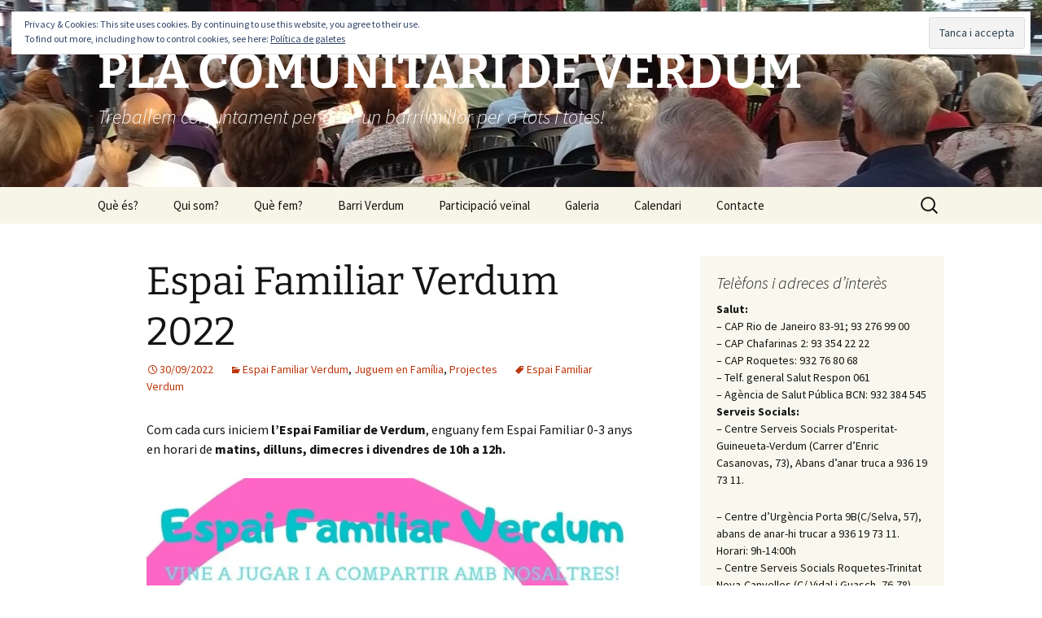

--- FILE ---
content_type: text/html; charset=UTF-8
request_url: https://www.pcverdum.org/espai-familiar-verdum-2022
body_size: 28238
content:
<!DOCTYPE html>
<html lang="ca">
<head>
	<meta charset="UTF-8">
	<meta name="viewport" content="width=device-width">
	<title>Espai Familiar Verdum 2022 | PLA COMUNITARI DE VERDUM</title>
	<link rel="profile" href="https://gmpg.org/xfn/11">
	<link rel="pingback" href="https://www.pcverdum.org/xmlrpc.php">
	<meta name='robots' content='max-image-preview:large' />
<link rel='dns-prefetch' href='//www.pcverdum.org' />
<link rel='dns-prefetch' href='//secure.gravatar.com' />
<link rel='dns-prefetch' href='//stats.wp.com' />
<link rel='dns-prefetch' href='//stackpath.bootstrapcdn.com' />
<link rel='dns-prefetch' href='//v0.wordpress.com' />
<link rel='dns-prefetch' href='//jetpack.wordpress.com' />
<link rel='dns-prefetch' href='//s0.wp.com' />
<link rel='dns-prefetch' href='//public-api.wordpress.com' />
<link rel='dns-prefetch' href='//0.gravatar.com' />
<link rel='dns-prefetch' href='//1.gravatar.com' />
<link rel='dns-prefetch' href='//2.gravatar.com' />
<link rel='dns-prefetch' href='//widgets.wp.com' />
<link rel='preconnect' href='//i0.wp.com' />
<link rel="alternate" type="application/rss+xml" title="PLA COMUNITARI DE VERDUM &raquo; Canal d&#039;informació" href="https://www.pcverdum.org/feed" />
<link rel="alternate" type="application/rss+xml" title="PLA COMUNITARI DE VERDUM &raquo; Canal dels comentaris" href="https://www.pcverdum.org/comments/feed" />
<link rel="alternate" type="application/rss+xml" title="PLA COMUNITARI DE VERDUM &raquo; Espai Familiar Verdum 2022 Canal dels comentaris" href="https://www.pcverdum.org/espai-familiar-verdum-2022/feed" />
<script>
window._wpemojiSettings = {"baseUrl":"https:\/\/s.w.org\/images\/core\/emoji\/15.0.3\/72x72\/","ext":".png","svgUrl":"https:\/\/s.w.org\/images\/core\/emoji\/15.0.3\/svg\/","svgExt":".svg","source":{"concatemoji":"https:\/\/www.pcverdum.org\/wp-includes\/js\/wp-emoji-release.min.js?ver=6.6.4"}};
/*! This file is auto-generated */
!function(i,n){var o,s,e;function c(e){try{var t={supportTests:e,timestamp:(new Date).valueOf()};sessionStorage.setItem(o,JSON.stringify(t))}catch(e){}}function p(e,t,n){e.clearRect(0,0,e.canvas.width,e.canvas.height),e.fillText(t,0,0);var t=new Uint32Array(e.getImageData(0,0,e.canvas.width,e.canvas.height).data),r=(e.clearRect(0,0,e.canvas.width,e.canvas.height),e.fillText(n,0,0),new Uint32Array(e.getImageData(0,0,e.canvas.width,e.canvas.height).data));return t.every(function(e,t){return e===r[t]})}function u(e,t,n){switch(t){case"flag":return n(e,"\ud83c\udff3\ufe0f\u200d\u26a7\ufe0f","\ud83c\udff3\ufe0f\u200b\u26a7\ufe0f")?!1:!n(e,"\ud83c\uddfa\ud83c\uddf3","\ud83c\uddfa\u200b\ud83c\uddf3")&&!n(e,"\ud83c\udff4\udb40\udc67\udb40\udc62\udb40\udc65\udb40\udc6e\udb40\udc67\udb40\udc7f","\ud83c\udff4\u200b\udb40\udc67\u200b\udb40\udc62\u200b\udb40\udc65\u200b\udb40\udc6e\u200b\udb40\udc67\u200b\udb40\udc7f");case"emoji":return!n(e,"\ud83d\udc26\u200d\u2b1b","\ud83d\udc26\u200b\u2b1b")}return!1}function f(e,t,n){var r="undefined"!=typeof WorkerGlobalScope&&self instanceof WorkerGlobalScope?new OffscreenCanvas(300,150):i.createElement("canvas"),a=r.getContext("2d",{willReadFrequently:!0}),o=(a.textBaseline="top",a.font="600 32px Arial",{});return e.forEach(function(e){o[e]=t(a,e,n)}),o}function t(e){var t=i.createElement("script");t.src=e,t.defer=!0,i.head.appendChild(t)}"undefined"!=typeof Promise&&(o="wpEmojiSettingsSupports",s=["flag","emoji"],n.supports={everything:!0,everythingExceptFlag:!0},e=new Promise(function(e){i.addEventListener("DOMContentLoaded",e,{once:!0})}),new Promise(function(t){var n=function(){try{var e=JSON.parse(sessionStorage.getItem(o));if("object"==typeof e&&"number"==typeof e.timestamp&&(new Date).valueOf()<e.timestamp+604800&&"object"==typeof e.supportTests)return e.supportTests}catch(e){}return null}();if(!n){if("undefined"!=typeof Worker&&"undefined"!=typeof OffscreenCanvas&&"undefined"!=typeof URL&&URL.createObjectURL&&"undefined"!=typeof Blob)try{var e="postMessage("+f.toString()+"("+[JSON.stringify(s),u.toString(),p.toString()].join(",")+"));",r=new Blob([e],{type:"text/javascript"}),a=new Worker(URL.createObjectURL(r),{name:"wpTestEmojiSupports"});return void(a.onmessage=function(e){c(n=e.data),a.terminate(),t(n)})}catch(e){}c(n=f(s,u,p))}t(n)}).then(function(e){for(var t in e)n.supports[t]=e[t],n.supports.everything=n.supports.everything&&n.supports[t],"flag"!==t&&(n.supports.everythingExceptFlag=n.supports.everythingExceptFlag&&n.supports[t]);n.supports.everythingExceptFlag=n.supports.everythingExceptFlag&&!n.supports.flag,n.DOMReady=!1,n.readyCallback=function(){n.DOMReady=!0}}).then(function(){return e}).then(function(){var e;n.supports.everything||(n.readyCallback(),(e=n.source||{}).concatemoji?t(e.concatemoji):e.wpemoji&&e.twemoji&&(t(e.twemoji),t(e.wpemoji)))}))}((window,document),window._wpemojiSettings);
</script>
<link rel='stylesheet' id='jetpack_related-posts-css' href='https://www.pcverdum.org/wp-content/plugins/jetpack/modules/related-posts/related-posts.css?ver=20240116' media='all' />
<link rel='stylesheet' id='sbi_styles-css' href='https://www.pcverdum.org/wp-content/plugins/instagram-feed/css/sbi-styles.min.css?ver=6.10.0' media='all' />
<style id='wp-emoji-styles-inline-css'>

	img.wp-smiley, img.emoji {
		display: inline !important;
		border: none !important;
		box-shadow: none !important;
		height: 1em !important;
		width: 1em !important;
		margin: 0 0.07em !important;
		vertical-align: -0.1em !important;
		background: none !important;
		padding: 0 !important;
	}
</style>
<link rel='stylesheet' id='wp-block-library-css' href='https://www.pcverdum.org/wp-includes/css/dist/block-library/style.min.css?ver=6.6.4' media='all' />
<style id='wp-block-library-theme-inline-css'>
.wp-block-audio :where(figcaption){color:#555;font-size:13px;text-align:center}.is-dark-theme .wp-block-audio :where(figcaption){color:#ffffffa6}.wp-block-audio{margin:0 0 1em}.wp-block-code{border:1px solid #ccc;border-radius:4px;font-family:Menlo,Consolas,monaco,monospace;padding:.8em 1em}.wp-block-embed :where(figcaption){color:#555;font-size:13px;text-align:center}.is-dark-theme .wp-block-embed :where(figcaption){color:#ffffffa6}.wp-block-embed{margin:0 0 1em}.blocks-gallery-caption{color:#555;font-size:13px;text-align:center}.is-dark-theme .blocks-gallery-caption{color:#ffffffa6}:root :where(.wp-block-image figcaption){color:#555;font-size:13px;text-align:center}.is-dark-theme :root :where(.wp-block-image figcaption){color:#ffffffa6}.wp-block-image{margin:0 0 1em}.wp-block-pullquote{border-bottom:4px solid;border-top:4px solid;color:currentColor;margin-bottom:1.75em}.wp-block-pullquote cite,.wp-block-pullquote footer,.wp-block-pullquote__citation{color:currentColor;font-size:.8125em;font-style:normal;text-transform:uppercase}.wp-block-quote{border-left:.25em solid;margin:0 0 1.75em;padding-left:1em}.wp-block-quote cite,.wp-block-quote footer{color:currentColor;font-size:.8125em;font-style:normal;position:relative}.wp-block-quote.has-text-align-right{border-left:none;border-right:.25em solid;padding-left:0;padding-right:1em}.wp-block-quote.has-text-align-center{border:none;padding-left:0}.wp-block-quote.is-large,.wp-block-quote.is-style-large,.wp-block-quote.is-style-plain{border:none}.wp-block-search .wp-block-search__label{font-weight:700}.wp-block-search__button{border:1px solid #ccc;padding:.375em .625em}:where(.wp-block-group.has-background){padding:1.25em 2.375em}.wp-block-separator.has-css-opacity{opacity:.4}.wp-block-separator{border:none;border-bottom:2px solid;margin-left:auto;margin-right:auto}.wp-block-separator.has-alpha-channel-opacity{opacity:1}.wp-block-separator:not(.is-style-wide):not(.is-style-dots){width:100px}.wp-block-separator.has-background:not(.is-style-dots){border-bottom:none;height:1px}.wp-block-separator.has-background:not(.is-style-wide):not(.is-style-dots){height:2px}.wp-block-table{margin:0 0 1em}.wp-block-table td,.wp-block-table th{word-break:normal}.wp-block-table :where(figcaption){color:#555;font-size:13px;text-align:center}.is-dark-theme .wp-block-table :where(figcaption){color:#ffffffa6}.wp-block-video :where(figcaption){color:#555;font-size:13px;text-align:center}.is-dark-theme .wp-block-video :where(figcaption){color:#ffffffa6}.wp-block-video{margin:0 0 1em}:root :where(.wp-block-template-part.has-background){margin-bottom:0;margin-top:0;padding:1.25em 2.375em}
</style>
<style id='pdfp-pdfposter-style-inline-css'>
.wp-block-pdfp-pdf-poster{overflow:hidden}.pdfp_wrapper .pdf{position:relative}.pdfp_wrapper.pdfp_popup_enabled .iframe_wrapper{display:none}.pdfp_wrapper.pdfp_popup_enabled .iframe_wrapper:fullscreen{display:block}.pdfp_wrapper .iframe_wrapper{height:100%;width:100%}.pdfp_wrapper .iframe_wrapper:fullscreen iframe{height:100vh!important}.pdfp_wrapper .iframe_wrapper iframe{width:100%}.pdfp_wrapper .iframe_wrapper .close{background:#fff;border:1px solid #ddd;border-radius:3px;color:#222;cursor:pointer;display:none;font-family:sans-serif;font-size:36px;line-height:100%;padding:0 7px;position:absolute;right:12px;top:35px;z-index:9999}.pdfp_wrapper .iframe_wrapper:fullscreen .close{display:block}.pdfp_wrapper .pdfp_fullscreen_close{display:none}.pdfp_wrapper.pdfp_fullscreen_opened .pdfp_fullscreen_close{align-items:center;background:#fff;border-radius:3px;color:#222;cursor:pointer;display:flex;font-size:35px;height:30px;justify-content:center;overflow:hidden;padding-bottom:4px;position:fixed;right:20px;top:20px;width:32px}.pdfp_wrapper.pdfp_fullscreen_opened .pdfp_fullscreen_overlay{background:#2229;height:100%;left:0;position:fixed;top:0;width:100%}.pdfp_wrapper.pdfp_fullscreen_opened .iframe_wrapper{display:block;height:90vh;left:50%;max-width:95%;position:fixed;top:50%;transform:translate(-50%,-50%);width:900px;z-index:99999999999}.pdfp_wrapper iframe{border:none;outline:none}.pdfp-adobe-viewer{border:1px solid #ddd;border-radius:3px;cursor:pointer;outline:none;text-decoration:none}.pdfp_download{margin-right:15px}.cta_wrapper{display:flex;gap:10px;margin-bottom:10px;text-align:left}.cta_wrapper a{text-decoration:none!important}.cta_wrapper button{cursor:pointer}.pdfp_wrapper p{margin:10px 0;text-align:center}.popout-disabled{height:50px;position:absolute;right:12px;top:12px;width:50px}.pdfp_wrapper iframe{max-width:100%}.ViewSDK_hideOverflow[data-align=center]{margin-left:auto;margin-right:auto}.ViewSDK_hideOverflow[data-align=left]{margin-right:auto}.ViewSDK_hideOverflow[data-align=right]{margin-left:auto}@media screen and (max-width:768px){.pdfp_wrapper iframe{height:calc(100vw + 120px)}}@media screen and (max-width:576px){.cta_wrapper .pdfp_download{margin-bottom:10px;margin-right:0}.cta_wrapper .pdfp_download button{margin-right:0!important}.cta_wrapper{align-items:center;display:flex;flex-direction:column}}
.pdfp_wrapper .pdf{position:relative}.pdfp_wrapper .iframe_wrapper{height:100%;width:100%}.pdfp_wrapper .iframe_wrapper:fullscreen iframe{height:100vh!important}.pdfp_wrapper .iframe_wrapper iframe{width:100%}.pdfp_wrapper .iframe_wrapper .close{background:#fff;border:1px solid #ddd;border-radius:3px;color:#222;cursor:pointer;display:none;font-family:sans-serif;font-size:36px;line-height:100%;padding:0 7px;position:absolute;right:12px;top:35px;z-index:9999}.pdfp_wrapper .iframe_wrapper:fullscreen .close{display:block}.pdfp-adobe-viewer{border:1px solid #ddd;border-radius:3px;cursor:pointer;outline:none;text-decoration:none}.pdfp_download{margin-right:15px}.cta_wrapper{margin-bottom:10px}.pdfp_wrapper p{margin:10px 0;text-align:center}.popout-disabled{height:50px;position:absolute;right:12px;top:12px;width:50px}@media screen and (max-width:768px){.pdfp_wrapper iframe{height:calc(100vw + 120px)}}.ViewSDK_hideOverflow[data-align=center]{margin-left:auto;margin-right:auto}.ViewSDK_hideOverflow[data-align=left]{margin-right:auto}.ViewSDK_hideOverflow[data-align=right]{margin-left:auto}@media screen and (max-width:768px){.pdfp_wrapper iframe{height:calc(100vw + 120px)!important}}@media screen and (max-width:576px){.cta_wrapper .pdfp_download{margin-bottom:10px;margin-right:0}.cta_wrapper .pdfp_download button{margin-right:0!important}.cta_wrapper{align-items:center;display:flex;flex-direction:column}}.ViewSDK_fullScreenPDFViewer{background-color:#474747}.ViewSDK_fullScreenPDFViewer iframe{background:green;border:none;display:block;height:90%!important;margin:auto;max-width:1320px;position:relative;top:5%;width:90%!important}

</style>
<link rel='stylesheet' id='grs-gallery-block-css' href='https://www.pcverdum.org/wp-content/plugins/limb-gallery/css/grsBlock.css?ver=1.5.7' media='all' />
<link rel='stylesheet' id='mediaelement-css' href='https://www.pcverdum.org/wp-includes/js/mediaelement/mediaelementplayer-legacy.min.css?ver=4.2.17' media='all' />
<link rel='stylesheet' id='wp-mediaelement-css' href='https://www.pcverdum.org/wp-includes/js/mediaelement/wp-mediaelement.min.css?ver=6.6.4' media='all' />
<style id='jetpack-sharing-buttons-style-inline-css'>
.jetpack-sharing-buttons__services-list{display:flex;flex-direction:row;flex-wrap:wrap;gap:0;list-style-type:none;margin:5px;padding:0}.jetpack-sharing-buttons__services-list.has-small-icon-size{font-size:12px}.jetpack-sharing-buttons__services-list.has-normal-icon-size{font-size:16px}.jetpack-sharing-buttons__services-list.has-large-icon-size{font-size:24px}.jetpack-sharing-buttons__services-list.has-huge-icon-size{font-size:36px}@media print{.jetpack-sharing-buttons__services-list{display:none!important}}.editor-styles-wrapper .wp-block-jetpack-sharing-buttons{gap:0;padding-inline-start:0}ul.jetpack-sharing-buttons__services-list.has-background{padding:1.25em 2.375em}
</style>
<style id='classic-theme-styles-inline-css'>
/*! This file is auto-generated */
.wp-block-button__link{color:#fff;background-color:#32373c;border-radius:9999px;box-shadow:none;text-decoration:none;padding:calc(.667em + 2px) calc(1.333em + 2px);font-size:1.125em}.wp-block-file__button{background:#32373c;color:#fff;text-decoration:none}
</style>
<style id='global-styles-inline-css'>
:root{--wp--preset--aspect-ratio--square: 1;--wp--preset--aspect-ratio--4-3: 4/3;--wp--preset--aspect-ratio--3-4: 3/4;--wp--preset--aspect-ratio--3-2: 3/2;--wp--preset--aspect-ratio--2-3: 2/3;--wp--preset--aspect-ratio--16-9: 16/9;--wp--preset--aspect-ratio--9-16: 9/16;--wp--preset--color--black: #000000;--wp--preset--color--cyan-bluish-gray: #abb8c3;--wp--preset--color--white: #fff;--wp--preset--color--pale-pink: #f78da7;--wp--preset--color--vivid-red: #cf2e2e;--wp--preset--color--luminous-vivid-orange: #ff6900;--wp--preset--color--luminous-vivid-amber: #fcb900;--wp--preset--color--light-green-cyan: #7bdcb5;--wp--preset--color--vivid-green-cyan: #00d084;--wp--preset--color--pale-cyan-blue: #8ed1fc;--wp--preset--color--vivid-cyan-blue: #0693e3;--wp--preset--color--vivid-purple: #9b51e0;--wp--preset--color--dark-gray: #141412;--wp--preset--color--red: #bc360a;--wp--preset--color--medium-orange: #db572f;--wp--preset--color--light-orange: #ea9629;--wp--preset--color--yellow: #fbca3c;--wp--preset--color--dark-brown: #220e10;--wp--preset--color--medium-brown: #722d19;--wp--preset--color--light-brown: #eadaa6;--wp--preset--color--beige: #e8e5ce;--wp--preset--color--off-white: #f7f5e7;--wp--preset--gradient--vivid-cyan-blue-to-vivid-purple: linear-gradient(135deg,rgba(6,147,227,1) 0%,rgb(155,81,224) 100%);--wp--preset--gradient--light-green-cyan-to-vivid-green-cyan: linear-gradient(135deg,rgb(122,220,180) 0%,rgb(0,208,130) 100%);--wp--preset--gradient--luminous-vivid-amber-to-luminous-vivid-orange: linear-gradient(135deg,rgba(252,185,0,1) 0%,rgba(255,105,0,1) 100%);--wp--preset--gradient--luminous-vivid-orange-to-vivid-red: linear-gradient(135deg,rgba(255,105,0,1) 0%,rgb(207,46,46) 100%);--wp--preset--gradient--very-light-gray-to-cyan-bluish-gray: linear-gradient(135deg,rgb(238,238,238) 0%,rgb(169,184,195) 100%);--wp--preset--gradient--cool-to-warm-spectrum: linear-gradient(135deg,rgb(74,234,220) 0%,rgb(151,120,209) 20%,rgb(207,42,186) 40%,rgb(238,44,130) 60%,rgb(251,105,98) 80%,rgb(254,248,76) 100%);--wp--preset--gradient--blush-light-purple: linear-gradient(135deg,rgb(255,206,236) 0%,rgb(152,150,240) 100%);--wp--preset--gradient--blush-bordeaux: linear-gradient(135deg,rgb(254,205,165) 0%,rgb(254,45,45) 50%,rgb(107,0,62) 100%);--wp--preset--gradient--luminous-dusk: linear-gradient(135deg,rgb(255,203,112) 0%,rgb(199,81,192) 50%,rgb(65,88,208) 100%);--wp--preset--gradient--pale-ocean: linear-gradient(135deg,rgb(255,245,203) 0%,rgb(182,227,212) 50%,rgb(51,167,181) 100%);--wp--preset--gradient--electric-grass: linear-gradient(135deg,rgb(202,248,128) 0%,rgb(113,206,126) 100%);--wp--preset--gradient--midnight: linear-gradient(135deg,rgb(2,3,129) 0%,rgb(40,116,252) 100%);--wp--preset--gradient--autumn-brown: linear-gradient(135deg, rgba(226,45,15,1) 0%, rgba(158,25,13,1) 100%);--wp--preset--gradient--sunset-yellow: linear-gradient(135deg, rgba(233,139,41,1) 0%, rgba(238,179,95,1) 100%);--wp--preset--gradient--light-sky: linear-gradient(135deg,rgba(228,228,228,1.0) 0%,rgba(208,225,252,1.0) 100%);--wp--preset--gradient--dark-sky: linear-gradient(135deg,rgba(0,0,0,1.0) 0%,rgba(56,61,69,1.0) 100%);--wp--preset--font-size--small: 13px;--wp--preset--font-size--medium: 20px;--wp--preset--font-size--large: 36px;--wp--preset--font-size--x-large: 42px;--wp--preset--spacing--20: 0.44rem;--wp--preset--spacing--30: 0.67rem;--wp--preset--spacing--40: 1rem;--wp--preset--spacing--50: 1.5rem;--wp--preset--spacing--60: 2.25rem;--wp--preset--spacing--70: 3.38rem;--wp--preset--spacing--80: 5.06rem;--wp--preset--shadow--natural: 6px 6px 9px rgba(0, 0, 0, 0.2);--wp--preset--shadow--deep: 12px 12px 50px rgba(0, 0, 0, 0.4);--wp--preset--shadow--sharp: 6px 6px 0px rgba(0, 0, 0, 0.2);--wp--preset--shadow--outlined: 6px 6px 0px -3px rgba(255, 255, 255, 1), 6px 6px rgba(0, 0, 0, 1);--wp--preset--shadow--crisp: 6px 6px 0px rgba(0, 0, 0, 1);}:where(.is-layout-flex){gap: 0.5em;}:where(.is-layout-grid){gap: 0.5em;}body .is-layout-flex{display: flex;}.is-layout-flex{flex-wrap: wrap;align-items: center;}.is-layout-flex > :is(*, div){margin: 0;}body .is-layout-grid{display: grid;}.is-layout-grid > :is(*, div){margin: 0;}:where(.wp-block-columns.is-layout-flex){gap: 2em;}:where(.wp-block-columns.is-layout-grid){gap: 2em;}:where(.wp-block-post-template.is-layout-flex){gap: 1.25em;}:where(.wp-block-post-template.is-layout-grid){gap: 1.25em;}.has-black-color{color: var(--wp--preset--color--black) !important;}.has-cyan-bluish-gray-color{color: var(--wp--preset--color--cyan-bluish-gray) !important;}.has-white-color{color: var(--wp--preset--color--white) !important;}.has-pale-pink-color{color: var(--wp--preset--color--pale-pink) !important;}.has-vivid-red-color{color: var(--wp--preset--color--vivid-red) !important;}.has-luminous-vivid-orange-color{color: var(--wp--preset--color--luminous-vivid-orange) !important;}.has-luminous-vivid-amber-color{color: var(--wp--preset--color--luminous-vivid-amber) !important;}.has-light-green-cyan-color{color: var(--wp--preset--color--light-green-cyan) !important;}.has-vivid-green-cyan-color{color: var(--wp--preset--color--vivid-green-cyan) !important;}.has-pale-cyan-blue-color{color: var(--wp--preset--color--pale-cyan-blue) !important;}.has-vivid-cyan-blue-color{color: var(--wp--preset--color--vivid-cyan-blue) !important;}.has-vivid-purple-color{color: var(--wp--preset--color--vivid-purple) !important;}.has-black-background-color{background-color: var(--wp--preset--color--black) !important;}.has-cyan-bluish-gray-background-color{background-color: var(--wp--preset--color--cyan-bluish-gray) !important;}.has-white-background-color{background-color: var(--wp--preset--color--white) !important;}.has-pale-pink-background-color{background-color: var(--wp--preset--color--pale-pink) !important;}.has-vivid-red-background-color{background-color: var(--wp--preset--color--vivid-red) !important;}.has-luminous-vivid-orange-background-color{background-color: var(--wp--preset--color--luminous-vivid-orange) !important;}.has-luminous-vivid-amber-background-color{background-color: var(--wp--preset--color--luminous-vivid-amber) !important;}.has-light-green-cyan-background-color{background-color: var(--wp--preset--color--light-green-cyan) !important;}.has-vivid-green-cyan-background-color{background-color: var(--wp--preset--color--vivid-green-cyan) !important;}.has-pale-cyan-blue-background-color{background-color: var(--wp--preset--color--pale-cyan-blue) !important;}.has-vivid-cyan-blue-background-color{background-color: var(--wp--preset--color--vivid-cyan-blue) !important;}.has-vivid-purple-background-color{background-color: var(--wp--preset--color--vivid-purple) !important;}.has-black-border-color{border-color: var(--wp--preset--color--black) !important;}.has-cyan-bluish-gray-border-color{border-color: var(--wp--preset--color--cyan-bluish-gray) !important;}.has-white-border-color{border-color: var(--wp--preset--color--white) !important;}.has-pale-pink-border-color{border-color: var(--wp--preset--color--pale-pink) !important;}.has-vivid-red-border-color{border-color: var(--wp--preset--color--vivid-red) !important;}.has-luminous-vivid-orange-border-color{border-color: var(--wp--preset--color--luminous-vivid-orange) !important;}.has-luminous-vivid-amber-border-color{border-color: var(--wp--preset--color--luminous-vivid-amber) !important;}.has-light-green-cyan-border-color{border-color: var(--wp--preset--color--light-green-cyan) !important;}.has-vivid-green-cyan-border-color{border-color: var(--wp--preset--color--vivid-green-cyan) !important;}.has-pale-cyan-blue-border-color{border-color: var(--wp--preset--color--pale-cyan-blue) !important;}.has-vivid-cyan-blue-border-color{border-color: var(--wp--preset--color--vivid-cyan-blue) !important;}.has-vivid-purple-border-color{border-color: var(--wp--preset--color--vivid-purple) !important;}.has-vivid-cyan-blue-to-vivid-purple-gradient-background{background: var(--wp--preset--gradient--vivid-cyan-blue-to-vivid-purple) !important;}.has-light-green-cyan-to-vivid-green-cyan-gradient-background{background: var(--wp--preset--gradient--light-green-cyan-to-vivid-green-cyan) !important;}.has-luminous-vivid-amber-to-luminous-vivid-orange-gradient-background{background: var(--wp--preset--gradient--luminous-vivid-amber-to-luminous-vivid-orange) !important;}.has-luminous-vivid-orange-to-vivid-red-gradient-background{background: var(--wp--preset--gradient--luminous-vivid-orange-to-vivid-red) !important;}.has-very-light-gray-to-cyan-bluish-gray-gradient-background{background: var(--wp--preset--gradient--very-light-gray-to-cyan-bluish-gray) !important;}.has-cool-to-warm-spectrum-gradient-background{background: var(--wp--preset--gradient--cool-to-warm-spectrum) !important;}.has-blush-light-purple-gradient-background{background: var(--wp--preset--gradient--blush-light-purple) !important;}.has-blush-bordeaux-gradient-background{background: var(--wp--preset--gradient--blush-bordeaux) !important;}.has-luminous-dusk-gradient-background{background: var(--wp--preset--gradient--luminous-dusk) !important;}.has-pale-ocean-gradient-background{background: var(--wp--preset--gradient--pale-ocean) !important;}.has-electric-grass-gradient-background{background: var(--wp--preset--gradient--electric-grass) !important;}.has-midnight-gradient-background{background: var(--wp--preset--gradient--midnight) !important;}.has-small-font-size{font-size: var(--wp--preset--font-size--small) !important;}.has-medium-font-size{font-size: var(--wp--preset--font-size--medium) !important;}.has-large-font-size{font-size: var(--wp--preset--font-size--large) !important;}.has-x-large-font-size{font-size: var(--wp--preset--font-size--x-large) !important;}
:where(.wp-block-post-template.is-layout-flex){gap: 1.25em;}:where(.wp-block-post-template.is-layout-grid){gap: 1.25em;}
:where(.wp-block-columns.is-layout-flex){gap: 2em;}:where(.wp-block-columns.is-layout-grid){gap: 2em;}
:root :where(.wp-block-pullquote){font-size: 1.5em;line-height: 1.6;}
</style>
<link rel='stylesheet' id='pdfp-public-css' href='https://www.pcverdum.org/wp-content/plugins/pdf-poster/build/public.css?ver=2.3.1' media='all' />
<link rel='stylesheet' id='af-fontawesome-css' href='https://www.pcverdum.org/wp-content/plugins/asgaros-forum/libs/fontawesome/css/all.min.css?ver=3.3.0' media='all' />
<link rel='stylesheet' id='af-fontawesome-compat-v4-css' href='https://www.pcverdum.org/wp-content/plugins/asgaros-forum/libs/fontawesome/css/v4-shims.min.css?ver=3.3.0' media='all' />
<link rel='stylesheet' id='af-widgets-css' href='https://www.pcverdum.org/wp-content/plugins/asgaros-forum/skin/widgets.css?ver=3.3.0' media='all' />
<link rel='stylesheet' id='grsFontAwesome.css-css' href='https://stackpath.bootstrapcdn.com/font-awesome/4.7.0/css/font-awesome.min.css?ver=1.5.7' media='all' />
<link rel='stylesheet' id='grsFrontend.css-css' href='https://www.pcverdum.org/wp-content/plugins/limb-gallery/css/grsFrontend.css?ver=1.5.7' media='all' />
<link rel='stylesheet' id='twentythirteen-fonts-css' href='https://www.pcverdum.org/wp-content/themes/twentythirteen/fonts/source-sans-pro-plus-bitter.css?ver=20230328' media='all' />
<link rel='stylesheet' id='genericons-css' href='https://www.pcverdum.org/wp-content/plugins/jetpack/_inc/genericons/genericons/genericons.css?ver=3.1' media='all' />
<link rel='stylesheet' id='twentythirteen-style-css' href='https://www.pcverdum.org/wp-content/themes/twentythirteen/style.css?ver=20240716' media='all' />
<link rel='stylesheet' id='twentythirteen-block-style-css' href='https://www.pcverdum.org/wp-content/themes/twentythirteen/css/blocks.css?ver=20240520' media='all' />
<link rel='stylesheet' id='jetpack_likes-css' href='https://www.pcverdum.org/wp-content/plugins/jetpack/modules/likes/style.css?ver=14.5' media='all' />
<style id='jetpack_facebook_likebox-inline-css'>
.widget_facebook_likebox {
	overflow: hidden;
}

</style>
<link rel='stylesheet' id='sharedaddy-css' href='https://www.pcverdum.org/wp-content/plugins/jetpack/modules/sharedaddy/sharing.css?ver=14.5' media='all' />
<link rel='stylesheet' id='social-logos-css' href='https://www.pcverdum.org/wp-content/plugins/jetpack/_inc/social-logos/social-logos.min.css?ver=14.5' media='all' />
<script id="jetpack_related-posts-js-extra">
var related_posts_js_options = {"post_heading":"h4"};
</script>
<script src="https://www.pcverdum.org/wp-content/plugins/jetpack/_inc/build/related-posts/related-posts.min.js?ver=20240116" id="jetpack_related-posts-js"></script>
<script id="breeze-prefetch-js-extra">
var breeze_prefetch = {"local_url":"https:\/\/www.pcverdum.org","ignore_remote_prefetch":"1","ignore_list":["wp-admin","wp-login.php"]};
</script>
<script src="https://www.pcverdum.org/wp-content/plugins/breeze/assets/js/js-front-end/breeze-prefetch-links.min.js?ver=2.2.20" id="breeze-prefetch-js"></script>
<script src="https://www.pcverdum.org/wp-includes/js/jquery/jquery.min.js?ver=3.7.1" id="jquery-core-js"></script>
<script src="https://www.pcverdum.org/wp-includes/js/jquery/jquery-migrate.min.js?ver=3.4.1" id="jquery-migrate-js"></script>
<script src="https://www.pcverdum.org/wp-content/plugins/limb-gallery/js/angular.min.js?ver=1.5.7" id="angular.min.js-js"></script>
<script src="https://www.pcverdum.org/wp-content/plugins/limb-gallery/js/hammer.min.js?ver=1.5.7" id="hammer.min.js-js"></script>
<script id="grsFrontend.min-js-extra">
var frontTransObj = {"text_077":"There is no images in this gallery","text_078":"Album is empty","text_079":"There is no gallery matching your id or it was deleted","text_080":"There is no album matching your id or it was deleted","Back":"Back","text_094":"Close comments","Name":"Name","Email":"Email","text_081":"Leave a comment","text_095":"Reload captcha","Load more":"Load more","text_082":"Your browser does not support the video tag.","text_083":"Share on Facebook","text_084":"Share on Twitter","text_085":"Share on Google+","text_086":"Share on Pinterest","text_087":"Share on Tumblr","text_088":"Share on Linkedin","text_089":"Share on Reddit","text_090":"Play\/Pause","text_091":"Show\/Hide info","text_092":"Show comments","Close":"Close","text_093":" of "};
var scriptData = {"grsPlanName":"free","grsIsPremium":"","grsWpUploaderUrl":"https:\/\/www.pcverdum.org\/wp-content\/uploads\/","grsPluginUrl":"https:\/\/www.pcverdum.org\/wp-content\/plugins\/limb-gallery","grsShareUrl":"https:\/\/www.pcverdum.org\/wp-admin\/admin-ajax.php?action=grsGalleryAjax&grsAction=share","grsAjaxUrl":"https:\/\/www.pcverdum.org\/wp-admin\/admin-ajax.php","grsUploaderUrl":"https:\/\/www.pcverdum.org\/wp-content\/uploads\/limb-gallery\/","grsPluginVer":"1.5.7"};
</script>
<script src="https://www.pcverdum.org/wp-content/plugins/limb-gallery/js/grsFrontend.min.js?ver=1.5.7" id="grsFrontend.min-js"></script>
<script src="https://www.pcverdum.org/wp-content/themes/twentythirteen/js/functions.js?ver=20230526" id="twentythirteen-script-js" defer data-wp-strategy="defer"></script>
<link rel="https://api.w.org/" href="https://www.pcverdum.org/wp-json/" /><link rel="alternate" title="JSON" type="application/json" href="https://www.pcverdum.org/wp-json/wp/v2/posts/1760" /><link rel="EditURI" type="application/rsd+xml" title="RSD" href="https://www.pcverdum.org/xmlrpc.php?rsd" />
<meta name="generator" content="WordPress 6.6.4" />
<link rel="canonical" href="https://www.pcverdum.org/espai-familiar-verdum-2022" />
<link rel='shortlink' href='https://wp.me/p8hUZ4-so' />
<link rel="alternate" title="oEmbed (JSON)" type="application/json+oembed" href="https://www.pcverdum.org/wp-json/oembed/1.0/embed?url=https%3A%2F%2Fwww.pcverdum.org%2Fespai-familiar-verdum-2022" />
<link rel="alternate" title="oEmbed (XML)" type="text/xml+oembed" href="https://www.pcverdum.org/wp-json/oembed/1.0/embed?url=https%3A%2F%2Fwww.pcverdum.org%2Fespai-familiar-verdum-2022&#038;format=xml" />
        <style>
                    </style>
	<style>img#wpstats{display:none}</style>
			<style type="text/css" id="twentythirteen-header-css">
		.site-header {
		background: url(https://www.pcverdum.org/wp-content/uploads/2019/10/cropped-IMG_20190929_180945-1.jpg) no-repeat scroll top;
		background-size: 1600px auto;
	}
	@media (max-width: 767px) {
		.site-header {
			background-size: 768px auto;
		}
	}
	@media (max-width: 359px) {
		.site-header {
			background-size: 360px auto;
		}
	}
				.site-title,
		.site-description {
			color: #ffffff;
		}
		</style>
	
<!-- Jetpack Open Graph Tags -->
<meta property="og:type" content="article" />
<meta property="og:title" content="Espai Familiar Verdum 2022" />
<meta property="og:url" content="https://www.pcverdum.org/espai-familiar-verdum-2022" />
<meta property="og:description" content="Com cada curs iniciem l&#8217;Espai Familiar de Verdum, enguany fem Espai Familiar 0-3 anys en horari de matins, dilluns, dimecres i divendres de 10h a 12h. I les tardes de dilluns i dimecres de 17…" />
<meta property="article:published_time" content="2022-09-30T16:49:24+00:00" />
<meta property="article:modified_time" content="2022-09-30T16:49:33+00:00" />
<meta property="og:site_name" content="PLA COMUNITARI DE VERDUM" />
<meta property="og:image" content="https://www.pcverdum.org/wp-content/uploads/2022/09/difusio-instagram-EF03.jpg" />
<meta property="og:image:width" content="1080" />
<meta property="og:image:height" content="1080" />
<meta property="og:image:alt" content="" />
<meta property="og:locale" content="ca_ES" />
<meta name="twitter:text:title" content="Espai Familiar Verdum 2022" />
<meta name="twitter:image" content="https://www.pcverdum.org/wp-content/uploads/2022/09/difusio-instagram-EF03.jpg?w=640" />
<meta name="twitter:card" content="summary_large_image" />

<!-- End Jetpack Open Graph Tags -->
<link rel="icon" href="https://i0.wp.com/www.pcverdum.org/wp-content/uploads/2019/10/cropped-LOGO.jpg?fit=32%2C32&#038;ssl=1" sizes="32x32" />
<link rel="icon" href="https://i0.wp.com/www.pcverdum.org/wp-content/uploads/2019/10/cropped-LOGO.jpg?fit=192%2C192&#038;ssl=1" sizes="192x192" />
<link rel="apple-touch-icon" href="https://i0.wp.com/www.pcverdum.org/wp-content/uploads/2019/10/cropped-LOGO.jpg?fit=180%2C180&#038;ssl=1" />
<meta name="msapplication-TileImage" content="https://i0.wp.com/www.pcverdum.org/wp-content/uploads/2019/10/cropped-LOGO.jpg?fit=192%2C192&#038;ssl=1" />
</head>

<body class="post-template-default single single-post postid-1760 single-format-standard wp-embed-responsive single-author sidebar">
		<div id="page" class="hfeed site">
		<header id="masthead" class="site-header">
			<a class="home-link" href="https://www.pcverdum.org/" rel="home">
				<h1 class="site-title">PLA COMUNITARI DE VERDUM</h1>
				<h2 class="site-description">Treballem conjuntament per a fer un barri millor per a tots i totes!</h2>
			</a>

			<div id="navbar" class="navbar">
				<nav id="site-navigation" class="navigation main-navigation">
					<button class="menu-toggle">Menú</button>
					<a class="screen-reader-text skip-link" href="#content">
						Vés al contingut					</a>
					<div class="menu-entitats-container"><ul id="primary-menu" class="nav-menu"><li id="menu-item-26" class="menu-item menu-item-type-post_type menu-item-object-page menu-item-26"><a href="https://www.pcverdum.org/que-es">Què és?</a></li>
<li id="menu-item-53" class="menu-item menu-item-type-post_type menu-item-object-page menu-item-53"><a href="https://www.pcverdum.org/qui-som">Qui som?</a></li>
<li id="menu-item-27" class="menu-item menu-item-type-post_type menu-item-object-page menu-item-has-children menu-item-27"><a href="https://www.pcverdum.org/que-fem">Què fem?</a>
<ul class="sub-menu">
	<li id="menu-item-203" class="menu-item menu-item-type-post_type menu-item-object-page menu-item-has-children menu-item-203"><a href="https://www.pcverdum.org/que-fem/verdum-barri-educatiu">Verdum, barri educatiu</a>
	<ul class="sub-menu">
		<li id="menu-item-207" class="menu-item menu-item-type-post_type menu-item-object-page menu-item-207"><a href="https://www.pcverdum.org/que-fem/verdum-barri-educatiu/escola-familia-entorn">Escola – Família – Entorn</a></li>
		<li id="menu-item-204" class="menu-item menu-item-type-post_type menu-item-object-page menu-item-has-children menu-item-204"><a href="https://www.pcverdum.org/que-fem/verdum-barri-educatiu/insercio-sociolaboral">Inserció sociolaboral</a>
		<ul class="sub-menu">
			<li id="menu-item-992" class="menu-item menu-item-type-post_type menu-item-object-page menu-item-992"><a href="https://www.pcverdum.org/que-fem/verdum-barri-educatiu/insercio-sociolaboral/tastet-doficis">Tastet d’Oficis</a></li>
		</ul>
</li>
		<li id="menu-item-206" class="menu-item menu-item-type-post_type menu-item-object-page menu-item-206"><a href="https://www.pcverdum.org/que-fem/verdum-barri-educatiu/dimecres-culturals">Dimecres culturals</a></li>
	</ul>
</li>
	<li id="menu-item-200" class="menu-item menu-item-type-post_type menu-item-object-page menu-item-has-children menu-item-200"><a href="https://www.pcverdum.org/que-fem/verdum-families">Verdum, famílies</a>
	<ul class="sub-menu">
		<li id="menu-item-201" class="menu-item menu-item-type-post_type menu-item-object-page menu-item-has-children menu-item-201"><a href="https://www.pcverdum.org/que-fem/verdum-families/espai-familiar">Espai Familiar Verdum</a>
		<ul class="sub-menu">
			<li id="menu-item-1125" class="menu-item menu-item-type-post_type menu-item-object-page menu-item-1125"><a href="https://www.pcverdum.org/que-fem/verdum-families/espai-familiar/recursos-ef">Recursos Espai Familiar</a></li>
		</ul>
</li>
		<li id="menu-item-202" class="menu-item menu-item-type-post_type menu-item-object-page menu-item-has-children menu-item-202"><a href="https://www.pcverdum.org/que-fem/verdum-families/espai-families">Espai famílies</a>
		<ul class="sub-menu">
			<li id="menu-item-1155" class="menu-item menu-item-type-post_type menu-item-object-page menu-item-1155"><a href="https://www.pcverdum.org/que-fem/verdum-families/espai-families/recursos-i-activitats-juguem-en-familia">Recursos i activitats -Juguem en Família-</a></li>
		</ul>
</li>
	</ul>
</li>
	<li id="menu-item-199" class="menu-item menu-item-type-post_type menu-item-object-page menu-item-has-children menu-item-199"><a href="https://www.pcverdum.org/que-fem/ser-gran-a-verdum">Ser gran a Verdum</a>
	<ul class="sub-menu">
		<li id="menu-item-928" class="menu-item menu-item-type-post_type menu-item-object-page menu-item-928"><a href="https://www.pcverdum.org/que-fem/ser-gran-a-verdum/fes-te-gran-a-verdum">Fes-te Gran a Verdum!</a></li>
		<li id="menu-item-929" class="menu-item menu-item-type-post_type menu-item-object-page menu-item-929"><a href="https://www.pcverdum.org/que-fem/ser-gran-a-verdum/projecte-radars">Projecte RADARS</a></li>
		<li id="menu-item-927" class="menu-item menu-item-type-post_type menu-item-object-page menu-item-927"><a href="https://www.pcverdum.org/que-fem/ser-gran-a-verdum/el-gran-circ">El Gran Circ</a></li>
	</ul>
</li>
	<li id="menu-item-865" class="menu-item menu-item-type-post_type menu-item-object-page menu-item-865"><a href="https://www.pcverdum.org/que-fem/verdum-jove">Verdum Jove</a></li>
	<li id="menu-item-198" class="menu-item menu-item-type-post_type menu-item-object-page menu-item-198"><a href="https://www.pcverdum.org/que-fem/verdum-barri-obert">Verdum, barri obert</a></li>
	<li id="menu-item-271" class="menu-item menu-item-type-post_type menu-item-object-page menu-item-has-children menu-item-271"><a href="https://www.pcverdum.org/que-fem/barri-comunitari">Verdum, Barri Comunitari</a>
	<ul class="sub-menu">
		<li id="menu-item-197" class="menu-item menu-item-type-post_type menu-item-object-page menu-item-197"><a href="https://www.pcverdum.org/que-fem/verdum-cultural">Verdum cultural</a></li>
	</ul>
</li>
	<li id="menu-item-1062" class="menu-item menu-item-type-post_type menu-item-object-page menu-item-1062"><a href="https://www.pcverdum.org/que-fem/perspectiva-de-genere">Perspectiva de gènere</a></li>
</ul>
</li>
<li id="menu-item-25" class="menu-item menu-item-type-post_type menu-item-object-page menu-item-has-children menu-item-25"><a href="https://www.pcverdum.org/barri-verdum">Barri Verdum</a>
<ul class="sub-menu">
	<li id="menu-item-54" class="menu-item menu-item-type-post_type menu-item-object-page menu-item-54"><a href="https://www.pcverdum.org/qui-som/mapping">Trobarás en el barri: Entidades y Servicios Verdum</a></li>
	<li id="menu-item-1460" class="menu-item menu-item-type-post_type menu-item-object-page menu-item-1460"><a href="https://www.pcverdum.org/associacio-de-veines-i-veins-de-verdun">Associació de Veïnes i Veïns de Verdun</a></li>
	<li id="menu-item-1131" class="menu-item menu-item-type-post_type menu-item-object-page menu-item-1131"><a href="https://www.pcverdum.org/info-covid">Info COVID</a></li>
</ul>
</li>
<li id="menu-item-944" class="menu-item menu-item-type-post_type menu-item-object-page menu-item-944"><a href="https://www.pcverdum.org/grups-motors-veinals">Participació veïnal</a></li>
<li id="menu-item-191" class="menu-item menu-item-type-post_type menu-item-object-page menu-item-has-children menu-item-191"><a href="https://www.pcverdum.org/galeria">Galeria</a>
<ul class="sub-menu">
	<li id="menu-item-2625" class="menu-item menu-item-type-post_type menu-item-object-page menu-item-2625"><a href="https://www.pcverdum.org/festa-major-verdum-2023">Festa Major Verdum 2023</a></li>
</ul>
</li>
<li id="menu-item-1698" class="menu-item menu-item-type-post_type menu-item-object-page menu-item-1698"><a href="https://www.pcverdum.org/calendari">Calendari</a></li>
<li id="menu-item-28" class="menu-item menu-item-type-post_type menu-item-object-page menu-item-28"><a href="https://www.pcverdum.org/contacte">Contacte</a></li>
</ul></div>					<form role="search" method="get" class="search-form" action="https://www.pcverdum.org/">
				<label>
					<span class="screen-reader-text">Cerca:</span>
					<input type="search" class="search-field" placeholder="Cerca &hellip;" value="" name="s" />
				</label>
				<input type="submit" class="search-submit" value="Cerca" />
			</form>				</nav><!-- #site-navigation -->
			</div><!-- #navbar -->
		</header><!-- #masthead -->

		<div id="main" class="site-main">

	<div id="primary" class="content-area">
		<div id="content" class="site-content" role="main">

			
				
<article id="post-1760" class="post-1760 post type-post status-publish format-standard hentry category-espai-familiar-verdum category-juguem-en-familia category-projectes tag-espai-familiar-verdum">
	<header class="entry-header">
		
				<h1 class="entry-title">Espai Familiar Verdum 2022</h1>
		
		<div class="entry-meta">
			<span class="date"><a href="https://www.pcverdum.org/espai-familiar-verdum-2022" title="Enllaç permanent a Espai Familiar Verdum 2022" rel="bookmark"><time class="entry-date" datetime="2022-09-30T18:49:24+02:00">30/09/2022</time></a></span><span class="categories-links"><a href="https://www.pcverdum.org/category/verdum-families/espai-familiar-verdum" rel="category tag">Espai Familiar Verdum</a>, <a href="https://www.pcverdum.org/category/verdum-families/juguem-en-familia" rel="category tag">Juguem en Família</a>, <a href="https://www.pcverdum.org/category/projectes" rel="category tag">Projectes</a></span><span class="tags-links"><a href="https://www.pcverdum.org/tag/espai-familiar-verdum" rel="tag">Espai Familiar Verdum</a></span><span class="author vcard"><a class="url fn n" href="https://www.pcverdum.org/author/pcverdum" title="Mostra totes les entrades de pcverdum" rel="author">pcverdum</a></span>					</div><!-- .entry-meta -->
	</header><!-- .entry-header -->

		<div class="entry-content">
		
<p>Com cada curs iniciem <strong>l&#8217;Espai Familiar de Verdum</strong>, enguany fem Espai Familiar 0-3 anys en horari de<strong> matins, dilluns, dimecres i divendres de 10h a 12h.</strong></p>



<figure class="wp-block-image size-large"><img data-recalc-dims="1" fetchpriority="high" decoding="async" width="604" height="604" data-attachment-id="1761" data-permalink="https://www.pcverdum.org/espai-familiar-verdum-2022/difusio-instagram-ef03" data-orig-file="https://i0.wp.com/www.pcverdum.org/wp-content/uploads/2022/09/difusio-instagram-EF03.jpg?fit=1080%2C1080&amp;ssl=1" data-orig-size="1080,1080" data-comments-opened="1" data-image-meta="{&quot;aperture&quot;:&quot;0&quot;,&quot;credit&quot;:&quot;&quot;,&quot;camera&quot;:&quot;&quot;,&quot;caption&quot;:&quot;&quot;,&quot;created_timestamp&quot;:&quot;0&quot;,&quot;copyright&quot;:&quot;&quot;,&quot;focal_length&quot;:&quot;0&quot;,&quot;iso&quot;:&quot;0&quot;,&quot;shutter_speed&quot;:&quot;0&quot;,&quot;title&quot;:&quot;&quot;,&quot;orientation&quot;:&quot;0&quot;}" data-image-title="difusio-instagram-EF03" data-image-description="" data-image-caption="" data-medium-file="https://i0.wp.com/www.pcverdum.org/wp-content/uploads/2022/09/difusio-instagram-EF03.jpg?fit=300%2C300&amp;ssl=1" data-large-file="https://i0.wp.com/www.pcverdum.org/wp-content/uploads/2022/09/difusio-instagram-EF03.jpg?fit=604%2C604&amp;ssl=1" src="https://i0.wp.com/www.pcverdum.org/wp-content/uploads/2022/09/difusio-instagram-EF03-1024x1024.jpg?resize=604%2C604&#038;ssl=1" alt="" class="wp-image-1761" srcset="https://i0.wp.com/www.pcverdum.org/wp-content/uploads/2022/09/difusio-instagram-EF03.jpg?resize=1024%2C1024&amp;ssl=1 1024w, https://i0.wp.com/www.pcverdum.org/wp-content/uploads/2022/09/difusio-instagram-EF03.jpg?resize=300%2C300&amp;ssl=1 300w, https://i0.wp.com/www.pcverdum.org/wp-content/uploads/2022/09/difusio-instagram-EF03.jpg?resize=150%2C150&amp;ssl=1 150w, https://i0.wp.com/www.pcverdum.org/wp-content/uploads/2022/09/difusio-instagram-EF03.jpg?resize=768%2C768&amp;ssl=1 768w, https://i0.wp.com/www.pcverdum.org/wp-content/uploads/2022/09/difusio-instagram-EF03.jpg?w=1080&amp;ssl=1 1080w" sizes="(max-width: 604px) 100vw, 604px" /></figure>



<p>I les <strong>tardes de dilluns i dimecres de 17h a 18:30h Espai Familiar +3 </strong>per compartir una estona en família. </p>



<figure class="wp-block-image size-large"><img data-recalc-dims="1" decoding="async" width="604" height="604" data-attachment-id="1762" data-permalink="https://www.pcverdum.org/espai-familiar-verdum-2022/difusio-instagram-ef3" data-orig-file="https://i0.wp.com/www.pcverdum.org/wp-content/uploads/2022/09/difusio-instagram-EF3.jpg?fit=1080%2C1080&amp;ssl=1" data-orig-size="1080,1080" data-comments-opened="1" data-image-meta="{&quot;aperture&quot;:&quot;0&quot;,&quot;credit&quot;:&quot;&quot;,&quot;camera&quot;:&quot;&quot;,&quot;caption&quot;:&quot;&quot;,&quot;created_timestamp&quot;:&quot;0&quot;,&quot;copyright&quot;:&quot;&quot;,&quot;focal_length&quot;:&quot;0&quot;,&quot;iso&quot;:&quot;0&quot;,&quot;shutter_speed&quot;:&quot;0&quot;,&quot;title&quot;:&quot;&quot;,&quot;orientation&quot;:&quot;0&quot;}" data-image-title="difusio-instagram-EF3" data-image-description="" data-image-caption="" data-medium-file="https://i0.wp.com/www.pcverdum.org/wp-content/uploads/2022/09/difusio-instagram-EF3.jpg?fit=300%2C300&amp;ssl=1" data-large-file="https://i0.wp.com/www.pcverdum.org/wp-content/uploads/2022/09/difusio-instagram-EF3.jpg?fit=604%2C604&amp;ssl=1" src="https://i0.wp.com/www.pcverdum.org/wp-content/uploads/2022/09/difusio-instagram-EF3-1024x1024.jpg?resize=604%2C604&#038;ssl=1" alt="" class="wp-image-1762" srcset="https://i0.wp.com/www.pcverdum.org/wp-content/uploads/2022/09/difusio-instagram-EF3.jpg?resize=1024%2C1024&amp;ssl=1 1024w, https://i0.wp.com/www.pcverdum.org/wp-content/uploads/2022/09/difusio-instagram-EF3.jpg?resize=300%2C300&amp;ssl=1 300w, https://i0.wp.com/www.pcverdum.org/wp-content/uploads/2022/09/difusio-instagram-EF3.jpg?resize=150%2C150&amp;ssl=1 150w, https://i0.wp.com/www.pcverdum.org/wp-content/uploads/2022/09/difusio-instagram-EF3.jpg?resize=768%2C768&amp;ssl=1 768w, https://i0.wp.com/www.pcverdum.org/wp-content/uploads/2022/09/difusio-instagram-EF3.jpg?w=1080&amp;ssl=1 1080w" sizes="(max-width: 604px) 100vw, 604px" /></figure>



<p>Encara queden places lliures! Us esperem!</p>



<p class="has-text-align-center">Més informació sobre el projecte d&#8217;Espai Familiar:</p>



<hr class="wp-block-separator"/>



<figure class="wp-block-embed is-type-wp-embed is-provider-pla-comunitari-de-verdum wp-block-embed-pla-comunitari-de-verdum"><div class="wp-block-embed__wrapper">
<blockquote class="wp-embedded-content" data-secret="Z39cvxzMHm"><a href="https://www.pcverdum.org/que-fem/verdum-families/espai-familiar">Espai Familiar Verdum</a></blockquote><iframe class="wp-embedded-content" sandbox="allow-scripts" security="restricted" style="position: absolute; visibility: hidden;" title="&#8220;Espai Familiar Verdum&#8221; &#8212; PLA COMUNITARI DE VERDUM" src="https://www.pcverdum.org/que-fem/verdum-families/espai-familiar/embed#?secret=jQpASY0bwf#?secret=Z39cvxzMHm" data-secret="Z39cvxzMHm" width="600" height="338" frameborder="0" marginwidth="0" marginheight="0" scrolling="no"></iframe>
</div></figure>
<div class="sharedaddy sd-sharing-enabled"><div class="robots-nocontent sd-block sd-social sd-social-icon sd-sharing"><h3 class="sd-title">Compártelo:</h3><div class="sd-content"><ul><li class="share-twitter"><a rel="nofollow noopener noreferrer" data-shared="sharing-twitter-1760" class="share-twitter sd-button share-icon no-text" href="https://www.pcverdum.org/espai-familiar-verdum-2022?share=twitter" target="_blank" title="Feu clic per compartir al Twitter" ><span></span><span class="sharing-screen-reader-text">Feu clic per compartir al Twitter (S'obre en una nova finestra)</span></a></li><li class="share-facebook"><a rel="nofollow noopener noreferrer" data-shared="sharing-facebook-1760" class="share-facebook sd-button share-icon no-text" href="https://www.pcverdum.org/espai-familiar-verdum-2022?share=facebook" target="_blank" title="Feu clic per compartir al Facebook" ><span></span><span class="sharing-screen-reader-text">Feu clic per compartir al Facebook (S'obre en una nova finestra)</span></a></li><li class="share-jetpack-whatsapp"><a rel="nofollow noopener noreferrer" data-shared="" class="share-jetpack-whatsapp sd-button share-icon no-text" href="https://www.pcverdum.org/espai-familiar-verdum-2022?share=jetpack-whatsapp" target="_blank" title="Feu clic per compartir al WhatsApp" ><span></span><span class="sharing-screen-reader-text">Feu clic per compartir al WhatsApp (S'obre en una nova finestra)</span></a></li><li class="share-end"></li></ul></div></div></div><div class='sharedaddy sd-block sd-like jetpack-likes-widget-wrapper jetpack-likes-widget-unloaded' id='like-post-wrapper-122481314-1760-6976a40681cbe' data-src='https://widgets.wp.com/likes/?ver=14.5#blog_id=122481314&amp;post_id=1760&amp;origin=www.pcverdum.org&amp;obj_id=122481314-1760-6976a40681cbe' data-name='like-post-frame-122481314-1760-6976a40681cbe' data-title='M&#039;agrada o rebloga'><h3 class="sd-title">Us agrada:</h3><div class='likes-widget-placeholder post-likes-widget-placeholder' style='height: 55px;'><span class='button'><span>M&#039;agrada</span></span> <span class="loading">S&#039;està carregant...</span></div><span class='sd-text-color'></span><a class='sd-link-color'></a></div>
<div id='jp-relatedposts' class='jp-relatedposts' >
	<h3 class="jp-relatedposts-headline"><em>Relacionats</em></h3>
</div>	</div><!-- .entry-content -->
	
	<footer class="entry-meta">
		
			</footer><!-- .entry-meta -->
</article><!-- #post -->
						<nav class="navigation post-navigation">
		<h1 class="screen-reader-text">
			Navegació per les entrades		</h1>
		<div class="nav-links">

			<a href="https://www.pcverdum.org/festa-major-verdum-2022" rel="prev"><span class="meta-nav">&larr;</span> Festa Major Verdum 2022</a>			<a href="https://www.pcverdum.org/fes-te-gran-a-verdum-2023" rel="next">Fes-Te Gran a Verdum 2023 <span class="meta-nav">&rarr;</span></a>
		</div><!-- .nav-links -->
	</nav><!-- .navigation -->
						
<div id="comments" class="comments-area">

	
	
		<div id="respond" class="comment-respond">
			<h3 id="reply-title" class="comment-reply-title">Deixa un comentari<small><a rel="nofollow" id="cancel-comment-reply-link" href="/espai-familiar-verdum-2022#respond" style="display:none;">Cancel·la les respostes</a></small></h3>			<form id="commentform" class="comment-form">
				<iframe
					title="Formulari de comentaris"
					src="https://jetpack.wordpress.com/jetpack-comment/?blogid=122481314&#038;postid=1760&#038;comment_registration=0&#038;require_name_email=1&#038;stc_enabled=1&#038;stb_enabled=1&#038;show_avatars=1&#038;avatar_default=mystery&#038;greeting=Deixa+un+comentari&#038;jetpack_comments_nonce=ae1315590d&#038;greeting_reply=Respon+a+%25s&#038;color_scheme=light&#038;lang=ca&#038;jetpack_version=14.5&#038;iframe_unique_id=1&#038;show_cookie_consent=10&#038;has_cookie_consent=0&#038;is_current_user_subscribed=0&#038;token_key=%3Bnormal%3B&#038;sig=a500f2b82e1f175be7b1ae0a7c3dc3d61aa6ab61#parent=https%3A%2F%2Fwww.pcverdum.org%2Fespai-familiar-verdum-2022"
											name="jetpack_remote_comment"
						style="width:100%; height: 430px; border:0;"
										class="jetpack_remote_comment"
					id="jetpack_remote_comment"
					sandbox="allow-same-origin allow-top-navigation allow-scripts allow-forms allow-popups"
				>
									</iframe>
									<!--[if !IE]><!-->
					<script>
						document.addEventListener('DOMContentLoaded', function () {
							var commentForms = document.getElementsByClassName('jetpack_remote_comment');
							for (var i = 0; i < commentForms.length; i++) {
								commentForms[i].allowTransparency = false;
								commentForms[i].scrolling = 'no';
							}
						});
					</script>
					<!--<![endif]-->
							</form>
		</div>

		
		<input type="hidden" name="comment_parent" id="comment_parent" value="" />

		<p class="akismet_comment_form_privacy_notice">This site uses Akismet to reduce spam. <a href="https://akismet.com/privacy/" target="_blank" rel="nofollow noopener">Learn how your comment data is processed.</a></p>
</div><!-- #comments -->

			
		</div><!-- #content -->
	</div><!-- #primary -->

	<div id="tertiary" class="sidebar-container" role="complementary">
		<div class="sidebar-inner">
			<div class="widget-area">
				<aside id="text-8" class="widget widget_text"><h3 class="widget-title">Telèfons i adreces d&#8217;interès</h3>			<div class="textwidget"><p><strong>Salut:</strong><br />
&#8211; CAP Rio de Janeiro 83-91; 93 276 99 00<br />
&#8211; CAP Chafarinas 2: 93 354 22 22<br />
&#8211; CAP Roquetes: 932 76 80 68<br />
&#8211; Telf. general Salut Respon 061<br />
&#8211; Agència de Salut Pública BCN: 932 384 545<br />
<strong>Serveis Socials:</strong><br />
&#8211; Centre Serveis Socials Prosperitat-Guineueta-Verdum (Carrer d&#8217;Enric Casanovas, 73), Abans d&#8217;anar truca a 936 19 73 11.</p>
<p>&#8211; Centre d&#8217;Urgència Porta 9B(C/Selva, 57), abans de anar-hi trucar a 936 19 73 11. Horari: 9h-14:00h<br />
&#8211; Centre Serveis Socials Roquetes-Trinitat Nova-Canyelles (C/ Vidal i Guasch, 76-78) Abans d&#8217;anar truca a 936 19 73 11.<br />
&#8211; Fora d&#8217;aquest horari podeu trucar a 900 703 030 (24h)</p>
<p><strong>XARSE</strong></p>
<p>Suport i acompanyament a tràmits electrònics. Telf. per demanar cita prèvia: 93 013 68 44<br />
<strong>Punts de Defensa dels Drets Laborals 9B</strong><br />
&#8211; Si tens alguna consulta sobre la teva situació laboral pots trucar a: 932 346 121 o al 932 346 122. També pots escriure un mail a: <a href="http://dretslaboralscv@barcelonactiva.cat" target="_blank" rel="noopener">dretslaboralscv@barcelonactiva.cat</a><br />
<strong>Persones sense llar:</strong><br />
&#8211; Si detectem a persones vivint al carrer podem trucar a la Fundació Arrels: 934 41 29 90.<br />
<strong>Suport veïnal</strong><br />
<a href="https://www.instagram.com/xarxaporta/" target="_blank" rel="noopener">Xarxa de Suport Posrta</a><br />
<a href="https://www.facebook.com/profile.php?id=100072004758182" target="_blank" rel="noopener">Xarxa de Suport Trinitat Nova</a><br />
<a href="https://twitter.com/xarxasuport3vr" target="_blank" rel="noopener">Xarxa Suport 3VR 9B</a><br />
<a href="https://pcroquetes.blogspot.com/2020/04/engeguem-la-xarxa-de-suport-de-roquetes_6.html" target="_blank" rel="noopener">Xarxa de Suport Roquetes</a><br />
<strong>Guies de recursos:</strong><br />
<a href="https://www.pcverdum.org/wp-content/uploads/2020/04/GUIA-DE-SERVEIS-BÀSICS-AL-VERDUN-v9.pdf">GUIA DE SERVEIS BÀSICS AL VERDUN v9</a><br />
<a href="https://www.pcverdum.org/wp-content/uploads/2020/04/Ampliar_el_Escudo_Social_para_no_dejar_a_nadie_atras.pdf.pdf-1-1.pdf">Ampliar el Escudo Social para no dejar a nadie atras</a><br />
<a href="https://www.pcverdum.org/wp-content/uploads/2020/04/Guia_COVID19_2_persones_cuiadores.pdf">Guia per a persones cuidadores </a><br />
<a href="https://www.pcverdum.org/wp-content/uploads/2020/04/Dones-en-situació-violència-masclista-31-març-v2.pdf">Violència masclista v.2</a><br />
<a href="https://www.pcverdum.org/wp-content/uploads/2020/04/Serveis-Necessitats-Bàsiques-AJBCN.pdf">Serveis Necessitats Bàsiques Ajuntament de Barcelona</a></p>
</div>
		</aside>
		<aside id="recent-posts-4" class="widget widget_recent_entries">
		<h3 class="widget-title">Entrades</h3><nav aria-label="Entrades">
		<ul>
											<li>
					<a href="https://www.pcverdum.org/oferta-laboral-dinamitzacio-i-coordinacio-del-projecte-verdum-sense-fronteres">Oferta Laboral: Dinamització i coordinació del projecte Verdum sense fronteres</a>
									</li>
											<li>
					<a href="https://www.pcverdum.org/del-passat-al-present-barri-i-memoria-amb-els-dimecres-culturals">Del passat al present: Barri i memòria amb els Dimecres Culturals</a>
									</li>
											<li>
					<a href="https://www.pcverdum.org/arriba-la-46a-festa-major-de-verdum">Arriba la 46a Festa Major de Verdum!</a>
									</li>
											<li>
					<a href="https://www.pcverdum.org/verdum-a-la-fresca-verdum-sense-fronteres">Verdum a la Fresca &#8211; Verdum sense Fronteres</a>
									</li>
											<li>
					<a href="https://www.pcverdum.org/comissio-de-festes-verdum">Comissió de Festes Verdum</a>
									</li>
											<li>
					<a href="https://www.pcverdum.org/estiu-al-verdum-2025">Estiu al Verdum 2025</a>
									</li>
											<li>
					<a href="https://www.pcverdum.org/fes-te-gran-a-verdum-aquesta-primavera">Fes-te Gran a Verdum aquesta primavera</a>
									</li>
											<li>
					<a href="https://www.pcverdum.org/fes-t-verdum-2025">Fes-T Verdum 2025</a>
									</li>
											<li>
					<a href="https://www.pcverdum.org/obrim-una-convocatoria-de-tecnic-a-comunitari-aria">Obrim una convocatòria de tècnic/a comunitari/ària.</a>
									</li>
											<li>
					<a href="https://www.pcverdum.org/nadal-al-verdum-2024">Nadal al Verdum 2024</a>
									</li>
					</ul>

		</nav></aside><aside id="categories-2" class="widget widget_categories"><h3 class="widget-title">Categories</h3><form action="https://www.pcverdum.org" method="get"><label class="screen-reader-text" for="cat">Categories</label><select  name='cat' id='cat' class='postform'>
	<option value='-1'>Selecciona la categoria</option>
	<option class="level-0" value="1">Activitats&nbsp;&nbsp;(110)</option>
	<option class="level-0" value="8">Adolescents i Joves&nbsp;&nbsp;(19)</option>
	<option class="level-0" value="44">Cinefòrum&nbsp;&nbsp;(1)</option>
	<option class="level-0" value="110">Espai Familiar Verdum&nbsp;&nbsp;(12)</option>
	<option class="level-0" value="45">Grups motors&nbsp;&nbsp;(3)</option>
	<option class="level-0" value="3">informació&nbsp;&nbsp;(98)</option>
	<option class="level-0" value="55">Juguem en Família&nbsp;&nbsp;(4)</option>
	<option class="level-0" value="4">noves notícies&nbsp;&nbsp;(90)</option>
	<option class="level-0" value="2">Projectes&nbsp;&nbsp;(30)</option>
	<option class="level-0" value="122">Reflexions EF&nbsp;&nbsp;(4)</option>
	<option class="level-0" value="20">Ser Gran a Verdum&nbsp;&nbsp;(16)</option>
	<option class="level-0" value="9">Verdum Barri Obert&nbsp;&nbsp;(9)</option>
	<option class="level-0" value="7">Verdum Cultural&nbsp;&nbsp;(33)</option>
	<option class="level-0" value="16">Verdum Famílies&nbsp;&nbsp;(18)</option>
</select>
</form><script>
(function() {
	var dropdown = document.getElementById( "cat" );
	function onCatChange() {
		if ( dropdown.options[ dropdown.selectedIndex ].value > 0 ) {
			dropdown.parentNode.submit();
		}
	}
	dropdown.onchange = onCatChange;
})();
</script>
</aside><aside id="facebook-likebox-4" class="widget widget_facebook_likebox"><h3 class="widget-title"><a href="https://www.facebook.com/PLACOMUNITARIVERDUM/">Facebook</a></h3>		<div id="fb-root"></div>
		<div class="fb-page" data-href="https://www.facebook.com/PLACOMUNITARIVERDUM/" data-width="340"  data-height="580" data-hide-cover="false" data-show-facepile="true" data-tabs="timeline" data-hide-cta="false" data-small-header="false">
		<div class="fb-xfbml-parse-ignore"><blockquote cite="https://www.facebook.com/PLACOMUNITARIVERDUM/"><a href="https://www.facebook.com/PLACOMUNITARIVERDUM/">Facebook</a></blockquote></div>
		</div>
		</aside><aside id="block-6" class="widget widget_block">
<div id="sb_instagram"  class="sbi sbi_mob_col_1 sbi_tab_col_2 sbi_col_3" style="padding-bottom: 10px; width: 100%;"	 data-feedid="*1"  data-res="auto" data-cols="3" data-colsmobile="1" data-colstablet="2" data-num="9" data-nummobile="" data-item-padding="5"	 data-shortcode-atts="{}"  data-postid="1760" data-locatornonce="fdd9fa5743" data-imageaspectratio="1:1" data-sbi-flags="favorLocal">
	<div class="sb_instagram_header "   >
	<a class="sbi_header_link" target="_blank"
	   rel="nofollow noopener" href="https://www.instagram.com/placomunitariverdum/" title="@placomunitariverdum">
		<div class="sbi_header_text">
			<div class="sbi_header_img"  data-avatar-url="https://scontent-fra3-1.xx.fbcdn.net/v/t51.2885-15/49831068_624517964670226_4917495429433655296_n.jpg?_nc_cat=103&amp;ccb=1-7&amp;_nc_sid=7d201b&amp;_nc_ohc=Ixw_YD4fIGYQ7kNvwGWmBWG&amp;_nc_oc=AdklLsmLNtdG-nNvjiWPqpkGiMHA4fGpObVUnHWAFO7RpSHeN8QuIGx9B8PGAKYdkoc&amp;_nc_zt=23&amp;_nc_ht=scontent-fra3-1.xx&amp;edm=AL-3X8kEAAAA&amp;oh=00_AfoXGj6fZyDDPPuzHLyAHjH5efpodscrEA77CAonIGFShQ&amp;oe=697C83C1">
									<div class="sbi_header_img_hover"  ><svg class="sbi_new_logo fa-instagram fa-w-14" aria-hidden="true" data-fa-processed="" aria-label="Instagram" data-prefix="fab" data-icon="instagram" role="img" viewBox="0 0 448 512">
                    <path fill="currentColor" d="M224.1 141c-63.6 0-114.9 51.3-114.9 114.9s51.3 114.9 114.9 114.9S339 319.5 339 255.9 287.7 141 224.1 141zm0 189.6c-41.1 0-74.7-33.5-74.7-74.7s33.5-74.7 74.7-74.7 74.7 33.5 74.7 74.7-33.6 74.7-74.7 74.7zm146.4-194.3c0 14.9-12 26.8-26.8 26.8-14.9 0-26.8-12-26.8-26.8s12-26.8 26.8-26.8 26.8 12 26.8 26.8zm76.1 27.2c-1.7-35.9-9.9-67.7-36.2-93.9-26.2-26.2-58-34.4-93.9-36.2-37-2.1-147.9-2.1-184.9 0-35.8 1.7-67.6 9.9-93.9 36.1s-34.4 58-36.2 93.9c-2.1 37-2.1 147.9 0 184.9 1.7 35.9 9.9 67.7 36.2 93.9s58 34.4 93.9 36.2c37 2.1 147.9 2.1 184.9 0 35.9-1.7 67.7-9.9 93.9-36.2 26.2-26.2 34.4-58 36.2-93.9 2.1-37 2.1-147.8 0-184.8zM398.8 388c-7.8 19.6-22.9 34.7-42.6 42.6-29.5 11.7-99.5 9-132.1 9s-102.7 2.6-132.1-9c-19.6-7.8-34.7-22.9-42.6-42.6-11.7-29.5-9-99.5-9-132.1s-2.6-102.7 9-132.1c7.8-19.6 22.9-34.7 42.6-42.6 29.5-11.7 99.5-9 132.1-9s102.7-2.6 132.1 9c19.6 7.8 34.7 22.9 42.6 42.6 11.7 29.5 9 99.5 9 132.1s2.7 102.7-9 132.1z"></path>
                </svg></div>
					<img loading="lazy" decoding="async"  src="https://www.pcverdum.org/wp-content/uploads/sb-instagram-feed-images/placomunitariverdum.webp" alt="" width="50" height="50">
				
							</div>

			<div class="sbi_feedtheme_header_text">
				<h3>placomunitariverdum</h3>
									<p class="sbi_bio">El Pla Comunitari de Verdum és un projecte de participació comunitària per la millora del barri.<br>
&quot;El secreto está en las ganas”<br>
info@pcverdum.org</p>
							</div>
		</div>
	</a>
</div>

	<div id="sbi_images"  style="gap: 10px;">
		<div class="sbi_item sbi_type_carousel sbi_new sbi_transition"
	id="sbi_18053158943660850" data-date="1766074211">
	<div class="sbi_photo_wrap">
		<a class="sbi_photo" href="https://www.instagram.com/p/DSaTeGrjAoQ/" target="_blank" rel="noopener nofollow"
			data-full-res="https://scontent-fra3-1.cdninstagram.com/v/t51.82787-15/602904500_18299081827260504_7981222058430217992_n.jpg?stp=dst-jpg_e35_tt6&#038;_nc_cat=103&#038;ccb=7-5&#038;_nc_sid=18de74&#038;efg=eyJlZmdfdGFnIjoiQ0FST1VTRUxfSVRFTS5iZXN0X2ltYWdlX3VybGdlbi5DMyJ9&#038;_nc_ohc=E19sZOSrgyUQ7kNvwHmHWqv&#038;_nc_oc=AdkOf5UThaF00a79X-sPgF9WC68gdFS99DYTuBpwilfBzKkjdUih6kErO0RYHNMhBM4&#038;_nc_zt=23&#038;_nc_ht=scontent-fra3-1.cdninstagram.com&#038;edm=AM6HXa8EAAAA&#038;_nc_gid=g_BoxZiyWnI994FKtUoNCA&#038;oh=00_AfoG1nu0tzjU8cdVM1f-H8dp2xSbLyVC0DdWtFUE5BoOKw&#038;oe=697C6CC3"
			data-img-src-set="{&quot;d&quot;:&quot;https:\/\/scontent-fra3-1.cdninstagram.com\/v\/t51.82787-15\/602904500_18299081827260504_7981222058430217992_n.jpg?stp=dst-jpg_e35_tt6&amp;_nc_cat=103&amp;ccb=7-5&amp;_nc_sid=18de74&amp;efg=eyJlZmdfdGFnIjoiQ0FST1VTRUxfSVRFTS5iZXN0X2ltYWdlX3VybGdlbi5DMyJ9&amp;_nc_ohc=E19sZOSrgyUQ7kNvwHmHWqv&amp;_nc_oc=AdkOf5UThaF00a79X-sPgF9WC68gdFS99DYTuBpwilfBzKkjdUih6kErO0RYHNMhBM4&amp;_nc_zt=23&amp;_nc_ht=scontent-fra3-1.cdninstagram.com&amp;edm=AM6HXa8EAAAA&amp;_nc_gid=g_BoxZiyWnI994FKtUoNCA&amp;oh=00_AfoG1nu0tzjU8cdVM1f-H8dp2xSbLyVC0DdWtFUE5BoOKw&amp;oe=697C6CC3&quot;,&quot;150&quot;:&quot;https:\/\/scontent-fra3-1.cdninstagram.com\/v\/t51.82787-15\/602904500_18299081827260504_7981222058430217992_n.jpg?stp=dst-jpg_e35_tt6&amp;_nc_cat=103&amp;ccb=7-5&amp;_nc_sid=18de74&amp;efg=eyJlZmdfdGFnIjoiQ0FST1VTRUxfSVRFTS5iZXN0X2ltYWdlX3VybGdlbi5DMyJ9&amp;_nc_ohc=E19sZOSrgyUQ7kNvwHmHWqv&amp;_nc_oc=AdkOf5UThaF00a79X-sPgF9WC68gdFS99DYTuBpwilfBzKkjdUih6kErO0RYHNMhBM4&amp;_nc_zt=23&amp;_nc_ht=scontent-fra3-1.cdninstagram.com&amp;edm=AM6HXa8EAAAA&amp;_nc_gid=g_BoxZiyWnI994FKtUoNCA&amp;oh=00_AfoG1nu0tzjU8cdVM1f-H8dp2xSbLyVC0DdWtFUE5BoOKw&amp;oe=697C6CC3&quot;,&quot;320&quot;:&quot;https:\/\/scontent-fra3-1.cdninstagram.com\/v\/t51.82787-15\/602904500_18299081827260504_7981222058430217992_n.jpg?stp=dst-jpg_e35_tt6&amp;_nc_cat=103&amp;ccb=7-5&amp;_nc_sid=18de74&amp;efg=eyJlZmdfdGFnIjoiQ0FST1VTRUxfSVRFTS5iZXN0X2ltYWdlX3VybGdlbi5DMyJ9&amp;_nc_ohc=E19sZOSrgyUQ7kNvwHmHWqv&amp;_nc_oc=AdkOf5UThaF00a79X-sPgF9WC68gdFS99DYTuBpwilfBzKkjdUih6kErO0RYHNMhBM4&amp;_nc_zt=23&amp;_nc_ht=scontent-fra3-1.cdninstagram.com&amp;edm=AM6HXa8EAAAA&amp;_nc_gid=g_BoxZiyWnI994FKtUoNCA&amp;oh=00_AfoG1nu0tzjU8cdVM1f-H8dp2xSbLyVC0DdWtFUE5BoOKw&amp;oe=697C6CC3&quot;,&quot;640&quot;:&quot;https:\/\/scontent-fra3-1.cdninstagram.com\/v\/t51.82787-15\/602904500_18299081827260504_7981222058430217992_n.jpg?stp=dst-jpg_e35_tt6&amp;_nc_cat=103&amp;ccb=7-5&amp;_nc_sid=18de74&amp;efg=eyJlZmdfdGFnIjoiQ0FST1VTRUxfSVRFTS5iZXN0X2ltYWdlX3VybGdlbi5DMyJ9&amp;_nc_ohc=E19sZOSrgyUQ7kNvwHmHWqv&amp;_nc_oc=AdkOf5UThaF00a79X-sPgF9WC68gdFS99DYTuBpwilfBzKkjdUih6kErO0RYHNMhBM4&amp;_nc_zt=23&amp;_nc_ht=scontent-fra3-1.cdninstagram.com&amp;edm=AM6HXa8EAAAA&amp;_nc_gid=g_BoxZiyWnI994FKtUoNCA&amp;oh=00_AfoG1nu0tzjU8cdVM1f-H8dp2xSbLyVC0DdWtFUE5BoOKw&amp;oe=697C6CC3&quot;}">
			<span class="sbi-screenreader">✨ Quins mesos! ✨
Des del Pla Comunitari entomem la</span>
			<svg class="svg-inline--fa fa-clone fa-w-16 sbi_lightbox_carousel_icon" aria-hidden="true" aria-label="Clone" data-fa-proƒcessed="" data-prefix="far" data-icon="clone" role="img" xmlns="http://www.w3.org/2000/svg" viewBox="0 0 512 512">
                    <path fill="currentColor" d="M464 0H144c-26.51 0-48 21.49-48 48v48H48c-26.51 0-48 21.49-48 48v320c0 26.51 21.49 48 48 48h320c26.51 0 48-21.49 48-48v-48h48c26.51 0 48-21.49 48-48V48c0-26.51-21.49-48-48-48zM362 464H54a6 6 0 0 1-6-6V150a6 6 0 0 1 6-6h42v224c0 26.51 21.49 48 48 48h224v42a6 6 0 0 1-6 6zm96-96H150a6 6 0 0 1-6-6V54a6 6 0 0 1 6-6h308a6 6 0 0 1 6 6v308a6 6 0 0 1-6 6z"></path>
                </svg>						<img decoding="async" src="https://www.pcverdum.org/wp-content/plugins/instagram-feed/img/placeholder.png" alt="✨ Quins mesos! ✨
Des del Pla Comunitari entomem la recta final del 2025 celebrant un trimestre ple de vida i comunitat 🧡

Hem vist avançar la campanya antiracista Verdum Sense Fronteres, visitant diferents espais del barri per escoltar com viu el veïnat el racisme i la interculturalitat 🌍

També hem celebrat les Festes Majors i la Castanyada 🌰🎉 amb @casalbarriverdun i @jovesverdum , i hem continuat gaudint del treball en xarxa a les taules comunitàries.

Seguim acompanyant projectes preciosos com el Teatre Comunitari Intergeneracional, l&#039;EnTàndem, Radars, els Dimecres Culturals o el Fes-te Gran a Verdum, amb qui vam tancar el trimestre amb una visita molt especial al Parc de Bombers i Bomberes de la Vall d’Hebron 🚒🔥

També hem continuat amb l’Espai Familiar, el Conta-contes a la @biblesroquetes 📚✨… i moltes coses més!

Celebrem tot el que hem viscut i donem la benvinguda a tot el que vindrà amb la súper encesa de llums de l&#039;arbre a la Plaça Verdum 💫

#Verdum #VerdumSenseFronteres  #BarriComunitari" aria-hidden="true">
		</a>
	</div>
</div><div class="sbi_item sbi_type_carousel sbi_new sbi_transition"
	id="sbi_18067672175437129" data-date="1765873900">
	<div class="sbi_photo_wrap">
		<a class="sbi_photo" href="https://www.instagram.com/p/DSUVaLVjNTT/" target="_blank" rel="noopener nofollow"
			data-full-res="https://scontent-fra3-1.cdninstagram.com/v/t51.82787-15/601492787_18298851481260504_4163396141145999573_n.webp?stp=dst-jpg_e35_tt6&#038;_nc_cat=101&#038;ccb=7-5&#038;_nc_sid=18de74&#038;efg=eyJlZmdfdGFnIjoiQ0FST1VTRUxfSVRFTS5iZXN0X2ltYWdlX3VybGdlbi5DMyJ9&#038;_nc_ohc=c5U0VVSOX4AQ7kNvwGjnwbK&#038;_nc_oc=AdkFnRMbqk2Ur3tTgaXfRvgWygalzkig7Q7EYtimcjK1x8Kte12lb4RRE1ioLIOa6kE&#038;_nc_zt=23&#038;_nc_ht=scontent-fra3-1.cdninstagram.com&#038;edm=AM6HXa8EAAAA&#038;_nc_gid=g_BoxZiyWnI994FKtUoNCA&#038;oh=00_Afo_kv6F8_CXd8nocyjUyo7Ks6tGRS4fBsEPPB6nqRRH9A&#038;oe=697C77B3"
			data-img-src-set="{&quot;d&quot;:&quot;https:\/\/scontent-fra3-1.cdninstagram.com\/v\/t51.82787-15\/601492787_18298851481260504_4163396141145999573_n.webp?stp=dst-jpg_e35_tt6&amp;_nc_cat=101&amp;ccb=7-5&amp;_nc_sid=18de74&amp;efg=eyJlZmdfdGFnIjoiQ0FST1VTRUxfSVRFTS5iZXN0X2ltYWdlX3VybGdlbi5DMyJ9&amp;_nc_ohc=c5U0VVSOX4AQ7kNvwGjnwbK&amp;_nc_oc=AdkFnRMbqk2Ur3tTgaXfRvgWygalzkig7Q7EYtimcjK1x8Kte12lb4RRE1ioLIOa6kE&amp;_nc_zt=23&amp;_nc_ht=scontent-fra3-1.cdninstagram.com&amp;edm=AM6HXa8EAAAA&amp;_nc_gid=g_BoxZiyWnI994FKtUoNCA&amp;oh=00_Afo_kv6F8_CXd8nocyjUyo7Ks6tGRS4fBsEPPB6nqRRH9A&amp;oe=697C77B3&quot;,&quot;150&quot;:&quot;https:\/\/scontent-fra3-1.cdninstagram.com\/v\/t51.82787-15\/601492787_18298851481260504_4163396141145999573_n.webp?stp=dst-jpg_e35_tt6&amp;_nc_cat=101&amp;ccb=7-5&amp;_nc_sid=18de74&amp;efg=eyJlZmdfdGFnIjoiQ0FST1VTRUxfSVRFTS5iZXN0X2ltYWdlX3VybGdlbi5DMyJ9&amp;_nc_ohc=c5U0VVSOX4AQ7kNvwGjnwbK&amp;_nc_oc=AdkFnRMbqk2Ur3tTgaXfRvgWygalzkig7Q7EYtimcjK1x8Kte12lb4RRE1ioLIOa6kE&amp;_nc_zt=23&amp;_nc_ht=scontent-fra3-1.cdninstagram.com&amp;edm=AM6HXa8EAAAA&amp;_nc_gid=g_BoxZiyWnI994FKtUoNCA&amp;oh=00_Afo_kv6F8_CXd8nocyjUyo7Ks6tGRS4fBsEPPB6nqRRH9A&amp;oe=697C77B3&quot;,&quot;320&quot;:&quot;https:\/\/scontent-fra3-1.cdninstagram.com\/v\/t51.82787-15\/601492787_18298851481260504_4163396141145999573_n.webp?stp=dst-jpg_e35_tt6&amp;_nc_cat=101&amp;ccb=7-5&amp;_nc_sid=18de74&amp;efg=eyJlZmdfdGFnIjoiQ0FST1VTRUxfSVRFTS5iZXN0X2ltYWdlX3VybGdlbi5DMyJ9&amp;_nc_ohc=c5U0VVSOX4AQ7kNvwGjnwbK&amp;_nc_oc=AdkFnRMbqk2Ur3tTgaXfRvgWygalzkig7Q7EYtimcjK1x8Kte12lb4RRE1ioLIOa6kE&amp;_nc_zt=23&amp;_nc_ht=scontent-fra3-1.cdninstagram.com&amp;edm=AM6HXa8EAAAA&amp;_nc_gid=g_BoxZiyWnI994FKtUoNCA&amp;oh=00_Afo_kv6F8_CXd8nocyjUyo7Ks6tGRS4fBsEPPB6nqRRH9A&amp;oe=697C77B3&quot;,&quot;640&quot;:&quot;https:\/\/scontent-fra3-1.cdninstagram.com\/v\/t51.82787-15\/601492787_18298851481260504_4163396141145999573_n.webp?stp=dst-jpg_e35_tt6&amp;_nc_cat=101&amp;ccb=7-5&amp;_nc_sid=18de74&amp;efg=eyJlZmdfdGFnIjoiQ0FST1VTRUxfSVRFTS5iZXN0X2ltYWdlX3VybGdlbi5DMyJ9&amp;_nc_ohc=c5U0VVSOX4AQ7kNvwGjnwbK&amp;_nc_oc=AdkFnRMbqk2Ur3tTgaXfRvgWygalzkig7Q7EYtimcjK1x8Kte12lb4RRE1ioLIOa6kE&amp;_nc_zt=23&amp;_nc_ht=scontent-fra3-1.cdninstagram.com&amp;edm=AM6HXa8EAAAA&amp;_nc_gid=g_BoxZiyWnI994FKtUoNCA&amp;oh=00_Afo_kv6F8_CXd8nocyjUyo7Ks6tGRS4fBsEPPB6nqRRH9A&amp;oe=697C77B3&quot;}">
			<span class="sbi-screenreader">⚠️ATENCIÓ!⚠️ L’Associació Comunitària Verdum, enti</span>
			<svg class="svg-inline--fa fa-clone fa-w-16 sbi_lightbox_carousel_icon" aria-hidden="true" aria-label="Clone" data-fa-proƒcessed="" data-prefix="far" data-icon="clone" role="img" xmlns="http://www.w3.org/2000/svg" viewBox="0 0 512 512">
                    <path fill="currentColor" d="M464 0H144c-26.51 0-48 21.49-48 48v48H48c-26.51 0-48 21.49-48 48v320c0 26.51 21.49 48 48 48h320c26.51 0 48-21.49 48-48v-48h48c26.51 0 48-21.49 48-48V48c0-26.51-21.49-48-48-48zM362 464H54a6 6 0 0 1-6-6V150a6 6 0 0 1 6-6h42v224c0 26.51 21.49 48 48 48h224v42a6 6 0 0 1-6 6zm96-96H150a6 6 0 0 1-6-6V54a6 6 0 0 1 6-6h308a6 6 0 0 1 6 6v308a6 6 0 0 1-6 6z"></path>
                </svg>						<img decoding="async" src="https://www.pcverdum.org/wp-content/plugins/instagram-feed/img/placeholder.png" alt="⚠️ATENCIÓ!⚠️ L’Associació Comunitària Verdum, entitat gestora del Pla Comunitari de Verdum, busca una persona dinamitzadora del projecte Verdum Sense Fronteres.

✅ Envieu les vostres candidatures (CV + Carta Presentació) a info@pcverdum.org especificant en assumpte “Oferta Verdum sense fronteres + Nom i cognoms”
✅ Termini de presentació fins el dimecres 7 de gener del 2026 a les 23:59h
✅ Per més informació, consulteu https://www.pcverdum.org" aria-hidden="true">
		</a>
	</div>
</div><div class="sbi_item sbi_type_video sbi_new sbi_transition"
	id="sbi_18414764938137215" data-date="1764159849">
	<div class="sbi_photo_wrap">
		<a class="sbi_photo" href="https://www.instagram.com/reel/DRhPrJDjL2U/" target="_blank" rel="noopener nofollow"
			data-full-res="https://scontent-fra3-1.cdninstagram.com/v/t51.82787-15/588368833_18296873422260504_1684288685140232189_n.jpg?stp=dst-jpg_e35_tt6&#038;_nc_cat=105&#038;ccb=7-5&#038;_nc_sid=18de74&#038;efg=eyJlZmdfdGFnIjoiQ0xJUFMuYmVzdF9pbWFnZV91cmxnZW4uQzMifQ%3D%3D&#038;_nc_ohc=YIT1fhsVRW8Q7kNvwFvlYd4&#038;_nc_oc=Adk7eNIuKC0FGzJ5ZS71fJAb6I0c2TTUUoAmVz9C2MPszoV8hIpiTr6e4YXYWvYTv9E&#038;_nc_zt=23&#038;_nc_ht=scontent-fra3-1.cdninstagram.com&#038;edm=AM6HXa8EAAAA&#038;_nc_gid=g_BoxZiyWnI994FKtUoNCA&#038;oh=00_Afojogtyjq9rQqvOtueRYPi-u_JTFOI1dJS4clkDwDXd-g&#038;oe=697C61B8"
			data-img-src-set="{&quot;d&quot;:&quot;https:\/\/scontent-fra3-1.cdninstagram.com\/v\/t51.82787-15\/588368833_18296873422260504_1684288685140232189_n.jpg?stp=dst-jpg_e35_tt6&amp;_nc_cat=105&amp;ccb=7-5&amp;_nc_sid=18de74&amp;efg=eyJlZmdfdGFnIjoiQ0xJUFMuYmVzdF9pbWFnZV91cmxnZW4uQzMifQ%3D%3D&amp;_nc_ohc=YIT1fhsVRW8Q7kNvwFvlYd4&amp;_nc_oc=Adk7eNIuKC0FGzJ5ZS71fJAb6I0c2TTUUoAmVz9C2MPszoV8hIpiTr6e4YXYWvYTv9E&amp;_nc_zt=23&amp;_nc_ht=scontent-fra3-1.cdninstagram.com&amp;edm=AM6HXa8EAAAA&amp;_nc_gid=g_BoxZiyWnI994FKtUoNCA&amp;oh=00_Afojogtyjq9rQqvOtueRYPi-u_JTFOI1dJS4clkDwDXd-g&amp;oe=697C61B8&quot;,&quot;150&quot;:&quot;https:\/\/scontent-fra3-1.cdninstagram.com\/v\/t51.82787-15\/588368833_18296873422260504_1684288685140232189_n.jpg?stp=dst-jpg_e35_tt6&amp;_nc_cat=105&amp;ccb=7-5&amp;_nc_sid=18de74&amp;efg=eyJlZmdfdGFnIjoiQ0xJUFMuYmVzdF9pbWFnZV91cmxnZW4uQzMifQ%3D%3D&amp;_nc_ohc=YIT1fhsVRW8Q7kNvwFvlYd4&amp;_nc_oc=Adk7eNIuKC0FGzJ5ZS71fJAb6I0c2TTUUoAmVz9C2MPszoV8hIpiTr6e4YXYWvYTv9E&amp;_nc_zt=23&amp;_nc_ht=scontent-fra3-1.cdninstagram.com&amp;edm=AM6HXa8EAAAA&amp;_nc_gid=g_BoxZiyWnI994FKtUoNCA&amp;oh=00_Afojogtyjq9rQqvOtueRYPi-u_JTFOI1dJS4clkDwDXd-g&amp;oe=697C61B8&quot;,&quot;320&quot;:&quot;https:\/\/scontent-fra3-1.cdninstagram.com\/v\/t51.82787-15\/588368833_18296873422260504_1684288685140232189_n.jpg?stp=dst-jpg_e35_tt6&amp;_nc_cat=105&amp;ccb=7-5&amp;_nc_sid=18de74&amp;efg=eyJlZmdfdGFnIjoiQ0xJUFMuYmVzdF9pbWFnZV91cmxnZW4uQzMifQ%3D%3D&amp;_nc_ohc=YIT1fhsVRW8Q7kNvwFvlYd4&amp;_nc_oc=Adk7eNIuKC0FGzJ5ZS71fJAb6I0c2TTUUoAmVz9C2MPszoV8hIpiTr6e4YXYWvYTv9E&amp;_nc_zt=23&amp;_nc_ht=scontent-fra3-1.cdninstagram.com&amp;edm=AM6HXa8EAAAA&amp;_nc_gid=g_BoxZiyWnI994FKtUoNCA&amp;oh=00_Afojogtyjq9rQqvOtueRYPi-u_JTFOI1dJS4clkDwDXd-g&amp;oe=697C61B8&quot;,&quot;640&quot;:&quot;https:\/\/scontent-fra3-1.cdninstagram.com\/v\/t51.82787-15\/588368833_18296873422260504_1684288685140232189_n.jpg?stp=dst-jpg_e35_tt6&amp;_nc_cat=105&amp;ccb=7-5&amp;_nc_sid=18de74&amp;efg=eyJlZmdfdGFnIjoiQ0xJUFMuYmVzdF9pbWFnZV91cmxnZW4uQzMifQ%3D%3D&amp;_nc_ohc=YIT1fhsVRW8Q7kNvwFvlYd4&amp;_nc_oc=Adk7eNIuKC0FGzJ5ZS71fJAb6I0c2TTUUoAmVz9C2MPszoV8hIpiTr6e4YXYWvYTv9E&amp;_nc_zt=23&amp;_nc_ht=scontent-fra3-1.cdninstagram.com&amp;edm=AM6HXa8EAAAA&amp;_nc_gid=g_BoxZiyWnI994FKtUoNCA&amp;oh=00_Afojogtyjq9rQqvOtueRYPi-u_JTFOI1dJS4clkDwDXd-g&amp;oe=697C61B8&quot;}">
			<span class="sbi-screenreader">🟠 #DIMECRESCULTURALS | Avui a Verdum hem anat a vi</span>
						<svg style="color: rgba(255,255,255,1)" class="svg-inline--fa fa-play fa-w-14 sbi_playbtn" aria-label="Play" aria-hidden="true" data-fa-processed="" data-prefix="fa" data-icon="play" role="presentation" xmlns="http://www.w3.org/2000/svg" viewBox="0 0 448 512"><path fill="currentColor" d="M424.4 214.7L72.4 6.6C43.8-10.3 0 6.1 0 47.9V464c0 37.5 40.7 60.1 72.4 41.3l352-208c31.4-18.5 31.5-64.1 0-82.6z"></path></svg>			<img decoding="async" src="https://www.pcverdum.org/wp-content/plugins/instagram-feed/img/placeholder.png" alt="🟠 #DIMECRESCULTURALS | Avui a Verdum hem anat a visitar a la família, a @donescosidores i la @fundacio.pare.manel

👕Hem sortit de l&#039;Obrador Digital amb unes samarretes artesanes i exclusives dels Dimecres Culturals!

El disseny del logotip i l&#039;estampació l&#039;hem fet les dones del projecte. 

Si vols formar part del nostre grup, ens trobem cada dimecres a les 11h del matí al Punt Òmnia de C/Luz Casanova 8 i, una vegada al mes, fem sortides culturals fora del barri.

Escriviu-nos si voleu saber més!" aria-hidden="true">
		</a>
	</div>
</div><div class="sbi_item sbi_type_image sbi_new sbi_transition"
	id="sbi_17886108702393086" data-date="1763643804">
	<div class="sbi_photo_wrap">
		<a class="sbi_photo" href="https://www.instagram.com/p/DRR31nVDGyZ/" target="_blank" rel="noopener nofollow"
			data-full-res="https://scontent-fra3-2.cdninstagram.com/v/t51.82787-15/587642323_18296299966260504_538099115589784159_n.webp?stp=dst-jpg_e35_tt6&#038;_nc_cat=104&#038;ccb=7-5&#038;_nc_sid=18de74&#038;efg=eyJlZmdfdGFnIjoiRkVFRC5iZXN0X2ltYWdlX3VybGdlbi5DMyJ9&#038;_nc_ohc=UpC5pHCo8OIQ7kNvwGlZI6O&#038;_nc_oc=Adma5-C-keUg4E6mRZLO4C1LnEALMuDm16JfavJWSnh13KFyRxoIJJXjmGJjRPTq7EU&#038;_nc_zt=23&#038;_nc_ht=scontent-fra3-2.cdninstagram.com&#038;edm=AM6HXa8EAAAA&#038;_nc_gid=g_BoxZiyWnI994FKtUoNCA&#038;oh=00_Afooe9-xHuTAKUxIlmkHz2j1s3AnNXMIRNLXD8CNaj9dCA&#038;oe=697C5C67"
			data-img-src-set="{&quot;d&quot;:&quot;https:\/\/scontent-fra3-2.cdninstagram.com\/v\/t51.82787-15\/587642323_18296299966260504_538099115589784159_n.webp?stp=dst-jpg_e35_tt6&amp;_nc_cat=104&amp;ccb=7-5&amp;_nc_sid=18de74&amp;efg=eyJlZmdfdGFnIjoiRkVFRC5iZXN0X2ltYWdlX3VybGdlbi5DMyJ9&amp;_nc_ohc=UpC5pHCo8OIQ7kNvwGlZI6O&amp;_nc_oc=Adma5-C-keUg4E6mRZLO4C1LnEALMuDm16JfavJWSnh13KFyRxoIJJXjmGJjRPTq7EU&amp;_nc_zt=23&amp;_nc_ht=scontent-fra3-2.cdninstagram.com&amp;edm=AM6HXa8EAAAA&amp;_nc_gid=g_BoxZiyWnI994FKtUoNCA&amp;oh=00_Afooe9-xHuTAKUxIlmkHz2j1s3AnNXMIRNLXD8CNaj9dCA&amp;oe=697C5C67&quot;,&quot;150&quot;:&quot;https:\/\/scontent-fra3-2.cdninstagram.com\/v\/t51.82787-15\/587642323_18296299966260504_538099115589784159_n.webp?stp=dst-jpg_e35_tt6&amp;_nc_cat=104&amp;ccb=7-5&amp;_nc_sid=18de74&amp;efg=eyJlZmdfdGFnIjoiRkVFRC5iZXN0X2ltYWdlX3VybGdlbi5DMyJ9&amp;_nc_ohc=UpC5pHCo8OIQ7kNvwGlZI6O&amp;_nc_oc=Adma5-C-keUg4E6mRZLO4C1LnEALMuDm16JfavJWSnh13KFyRxoIJJXjmGJjRPTq7EU&amp;_nc_zt=23&amp;_nc_ht=scontent-fra3-2.cdninstagram.com&amp;edm=AM6HXa8EAAAA&amp;_nc_gid=g_BoxZiyWnI994FKtUoNCA&amp;oh=00_Afooe9-xHuTAKUxIlmkHz2j1s3AnNXMIRNLXD8CNaj9dCA&amp;oe=697C5C67&quot;,&quot;320&quot;:&quot;https:\/\/scontent-fra3-2.cdninstagram.com\/v\/t51.82787-15\/587642323_18296299966260504_538099115589784159_n.webp?stp=dst-jpg_e35_tt6&amp;_nc_cat=104&amp;ccb=7-5&amp;_nc_sid=18de74&amp;efg=eyJlZmdfdGFnIjoiRkVFRC5iZXN0X2ltYWdlX3VybGdlbi5DMyJ9&amp;_nc_ohc=UpC5pHCo8OIQ7kNvwGlZI6O&amp;_nc_oc=Adma5-C-keUg4E6mRZLO4C1LnEALMuDm16JfavJWSnh13KFyRxoIJJXjmGJjRPTq7EU&amp;_nc_zt=23&amp;_nc_ht=scontent-fra3-2.cdninstagram.com&amp;edm=AM6HXa8EAAAA&amp;_nc_gid=g_BoxZiyWnI994FKtUoNCA&amp;oh=00_Afooe9-xHuTAKUxIlmkHz2j1s3AnNXMIRNLXD8CNaj9dCA&amp;oe=697C5C67&quot;,&quot;640&quot;:&quot;https:\/\/scontent-fra3-2.cdninstagram.com\/v\/t51.82787-15\/587642323_18296299966260504_538099115589784159_n.webp?stp=dst-jpg_e35_tt6&amp;_nc_cat=104&amp;ccb=7-5&amp;_nc_sid=18de74&amp;efg=eyJlZmdfdGFnIjoiRkVFRC5iZXN0X2ltYWdlX3VybGdlbi5DMyJ9&amp;_nc_ohc=UpC5pHCo8OIQ7kNvwGlZI6O&amp;_nc_oc=Adma5-C-keUg4E6mRZLO4C1LnEALMuDm16JfavJWSnh13KFyRxoIJJXjmGJjRPTq7EU&amp;_nc_zt=23&amp;_nc_ht=scontent-fra3-2.cdninstagram.com&amp;edm=AM6HXa8EAAAA&amp;_nc_gid=g_BoxZiyWnI994FKtUoNCA&amp;oh=00_Afooe9-xHuTAKUxIlmkHz2j1s3AnNXMIRNLXD8CNaj9dCA&amp;oe=697C5C67&quot;}">
			<span class="sbi-screenreader">🎉🪇 Vols preparar el carnaval al Verdum? 
Vine a la</span>
									<img decoding="async" src="https://www.pcverdum.org/wp-content/plugins/instagram-feed/img/placeholder.png" alt="🎉🪇 Vols preparar el carnaval al Verdum? 
Vine a la reunió informativa. Totes juntes prepararem la comparsa de disfresses del barri! 

🗓 Dilluns 1 de desembre, 18.30h
📍Al @casalbarriverdun, Carrer Luz Casanova 4.

Us hi esperem!" aria-hidden="true">
		</a>
	</div>
</div><div class="sbi_item sbi_type_image sbi_new sbi_transition"
	id="sbi_18068913311064019" data-date="1761750294">
	<div class="sbi_photo_wrap">
		<a class="sbi_photo" href="https://www.instagram.com/p/DQZcQRlDKXB/" target="_blank" rel="noopener nofollow"
			data-full-res="https://scontent-fra3-1.cdninstagram.com/v/t51.82787-15/571451800_18293265598260504_2526817587330225113_n.webp?stp=dst-jpg_e35_tt6&#038;_nc_cat=108&#038;ccb=7-5&#038;_nc_sid=18de74&#038;efg=eyJlZmdfdGFnIjoiRkVFRC5iZXN0X2ltYWdlX3VybGdlbi5DMyJ9&#038;_nc_ohc=i8p8va9S0pIQ7kNvwHmrI8Y&#038;_nc_oc=AdkfEmLh-mwTexs7jPxq_WBzn91Y3aat8xvf6TNjtVHViXsTXaml5qcJyVWo977aO9g&#038;_nc_zt=23&#038;_nc_ht=scontent-fra3-1.cdninstagram.com&#038;edm=AM6HXa8EAAAA&#038;_nc_gid=g_BoxZiyWnI994FKtUoNCA&#038;oh=00_Afqj2rs6h7ROJ9LRL46d6KIJnW5zDQBLQLVHnoXbT4Ej2g&#038;oe=697C7195"
			data-img-src-set="{&quot;d&quot;:&quot;https:\/\/scontent-fra3-1.cdninstagram.com\/v\/t51.82787-15\/571451800_18293265598260504_2526817587330225113_n.webp?stp=dst-jpg_e35_tt6&amp;_nc_cat=108&amp;ccb=7-5&amp;_nc_sid=18de74&amp;efg=eyJlZmdfdGFnIjoiRkVFRC5iZXN0X2ltYWdlX3VybGdlbi5DMyJ9&amp;_nc_ohc=i8p8va9S0pIQ7kNvwHmrI8Y&amp;_nc_oc=AdkfEmLh-mwTexs7jPxq_WBzn91Y3aat8xvf6TNjtVHViXsTXaml5qcJyVWo977aO9g&amp;_nc_zt=23&amp;_nc_ht=scontent-fra3-1.cdninstagram.com&amp;edm=AM6HXa8EAAAA&amp;_nc_gid=g_BoxZiyWnI994FKtUoNCA&amp;oh=00_Afqj2rs6h7ROJ9LRL46d6KIJnW5zDQBLQLVHnoXbT4Ej2g&amp;oe=697C7195&quot;,&quot;150&quot;:&quot;https:\/\/scontent-fra3-1.cdninstagram.com\/v\/t51.82787-15\/571451800_18293265598260504_2526817587330225113_n.webp?stp=dst-jpg_e35_tt6&amp;_nc_cat=108&amp;ccb=7-5&amp;_nc_sid=18de74&amp;efg=eyJlZmdfdGFnIjoiRkVFRC5iZXN0X2ltYWdlX3VybGdlbi5DMyJ9&amp;_nc_ohc=i8p8va9S0pIQ7kNvwHmrI8Y&amp;_nc_oc=AdkfEmLh-mwTexs7jPxq_WBzn91Y3aat8xvf6TNjtVHViXsTXaml5qcJyVWo977aO9g&amp;_nc_zt=23&amp;_nc_ht=scontent-fra3-1.cdninstagram.com&amp;edm=AM6HXa8EAAAA&amp;_nc_gid=g_BoxZiyWnI994FKtUoNCA&amp;oh=00_Afqj2rs6h7ROJ9LRL46d6KIJnW5zDQBLQLVHnoXbT4Ej2g&amp;oe=697C7195&quot;,&quot;320&quot;:&quot;https:\/\/scontent-fra3-1.cdninstagram.com\/v\/t51.82787-15\/571451800_18293265598260504_2526817587330225113_n.webp?stp=dst-jpg_e35_tt6&amp;_nc_cat=108&amp;ccb=7-5&amp;_nc_sid=18de74&amp;efg=eyJlZmdfdGFnIjoiRkVFRC5iZXN0X2ltYWdlX3VybGdlbi5DMyJ9&amp;_nc_ohc=i8p8va9S0pIQ7kNvwHmrI8Y&amp;_nc_oc=AdkfEmLh-mwTexs7jPxq_WBzn91Y3aat8xvf6TNjtVHViXsTXaml5qcJyVWo977aO9g&amp;_nc_zt=23&amp;_nc_ht=scontent-fra3-1.cdninstagram.com&amp;edm=AM6HXa8EAAAA&amp;_nc_gid=g_BoxZiyWnI994FKtUoNCA&amp;oh=00_Afqj2rs6h7ROJ9LRL46d6KIJnW5zDQBLQLVHnoXbT4Ej2g&amp;oe=697C7195&quot;,&quot;640&quot;:&quot;https:\/\/scontent-fra3-1.cdninstagram.com\/v\/t51.82787-15\/571451800_18293265598260504_2526817587330225113_n.webp?stp=dst-jpg_e35_tt6&amp;_nc_cat=108&amp;ccb=7-5&amp;_nc_sid=18de74&amp;efg=eyJlZmdfdGFnIjoiRkVFRC5iZXN0X2ltYWdlX3VybGdlbi5DMyJ9&amp;_nc_ohc=i8p8va9S0pIQ7kNvwHmrI8Y&amp;_nc_oc=AdkfEmLh-mwTexs7jPxq_WBzn91Y3aat8xvf6TNjtVHViXsTXaml5qcJyVWo977aO9g&amp;_nc_zt=23&amp;_nc_ht=scontent-fra3-1.cdninstagram.com&amp;edm=AM6HXa8EAAAA&amp;_nc_gid=g_BoxZiyWnI994FKtUoNCA&amp;oh=00_Afqj2rs6h7ROJ9LRL46d6KIJnW5zDQBLQLVHnoXbT4Ej2g&amp;oe=697C7195&quot;}">
			<span class="sbi-screenreader">🌰🍁 Quan ve el temps de collir castanyes... a l&#039;Esp</span>
									<img decoding="async" src="https://www.pcverdum.org/wp-content/plugins/instagram-feed/img/placeholder.png" alt="🌰🍁 Quan ve el temps de collir castanyes... a l&#039;Espai Familiar Entre Contes ens venen a veure les castanyeres més simpàtiques de tot el barri ✨️

 🗓Us esperem a la @biblesroquetes divendres 31 d&#039;octubre a les 10.30h." aria-hidden="true">
		</a>
	</div>
</div><div class="sbi_item sbi_type_image sbi_new sbi_transition"
	id="sbi_17886599046367456" data-date="1759746283">
	<div class="sbi_photo_wrap">
		<a class="sbi_photo" href="https://www.instagram.com/p/DPdt59PjOPa/" target="_blank" rel="noopener nofollow"
			data-full-res="https://scontent-fra3-1.cdninstagram.com/v/t51.82787-15/561427079_18289715458260504_5731768496568209069_n.webp?stp=dst-jpg_e35_tt6&#038;_nc_cat=103&#038;ccb=7-5&#038;_nc_sid=18de74&#038;efg=eyJlZmdfdGFnIjoiRkVFRC5iZXN0X2ltYWdlX3VybGdlbi5DMyJ9&#038;_nc_ohc=tAsrplZwlNcQ7kNvwEyyolS&#038;_nc_oc=Adl9HIzejz6uqq0ldwOQMlND4nEO9N8KhQVZLPaQHUpwcAxTwekawZSKWKNb0t-9pXc&#038;_nc_zt=23&#038;_nc_ht=scontent-fra3-1.cdninstagram.com&#038;edm=AM6HXa8EAAAA&#038;_nc_gid=g_BoxZiyWnI994FKtUoNCA&#038;oh=00_AfqjtRfhe-NVTNHSyXQhk3lQFLrrpHUFQmP7IU0nZx3TlA&#038;oe=697C8437"
			data-img-src-set="{&quot;d&quot;:&quot;https:\/\/scontent-fra3-1.cdninstagram.com\/v\/t51.82787-15\/561427079_18289715458260504_5731768496568209069_n.webp?stp=dst-jpg_e35_tt6&amp;_nc_cat=103&amp;ccb=7-5&amp;_nc_sid=18de74&amp;efg=eyJlZmdfdGFnIjoiRkVFRC5iZXN0X2ltYWdlX3VybGdlbi5DMyJ9&amp;_nc_ohc=tAsrplZwlNcQ7kNvwEyyolS&amp;_nc_oc=Adl9HIzejz6uqq0ldwOQMlND4nEO9N8KhQVZLPaQHUpwcAxTwekawZSKWKNb0t-9pXc&amp;_nc_zt=23&amp;_nc_ht=scontent-fra3-1.cdninstagram.com&amp;edm=AM6HXa8EAAAA&amp;_nc_gid=g_BoxZiyWnI994FKtUoNCA&amp;oh=00_AfqjtRfhe-NVTNHSyXQhk3lQFLrrpHUFQmP7IU0nZx3TlA&amp;oe=697C8437&quot;,&quot;150&quot;:&quot;https:\/\/scontent-fra3-1.cdninstagram.com\/v\/t51.82787-15\/561427079_18289715458260504_5731768496568209069_n.webp?stp=dst-jpg_e35_tt6&amp;_nc_cat=103&amp;ccb=7-5&amp;_nc_sid=18de74&amp;efg=eyJlZmdfdGFnIjoiRkVFRC5iZXN0X2ltYWdlX3VybGdlbi5DMyJ9&amp;_nc_ohc=tAsrplZwlNcQ7kNvwEyyolS&amp;_nc_oc=Adl9HIzejz6uqq0ldwOQMlND4nEO9N8KhQVZLPaQHUpwcAxTwekawZSKWKNb0t-9pXc&amp;_nc_zt=23&amp;_nc_ht=scontent-fra3-1.cdninstagram.com&amp;edm=AM6HXa8EAAAA&amp;_nc_gid=g_BoxZiyWnI994FKtUoNCA&amp;oh=00_AfqjtRfhe-NVTNHSyXQhk3lQFLrrpHUFQmP7IU0nZx3TlA&amp;oe=697C8437&quot;,&quot;320&quot;:&quot;https:\/\/scontent-fra3-1.cdninstagram.com\/v\/t51.82787-15\/561427079_18289715458260504_5731768496568209069_n.webp?stp=dst-jpg_e35_tt6&amp;_nc_cat=103&amp;ccb=7-5&amp;_nc_sid=18de74&amp;efg=eyJlZmdfdGFnIjoiRkVFRC5iZXN0X2ltYWdlX3VybGdlbi5DMyJ9&amp;_nc_ohc=tAsrplZwlNcQ7kNvwEyyolS&amp;_nc_oc=Adl9HIzejz6uqq0ldwOQMlND4nEO9N8KhQVZLPaQHUpwcAxTwekawZSKWKNb0t-9pXc&amp;_nc_zt=23&amp;_nc_ht=scontent-fra3-1.cdninstagram.com&amp;edm=AM6HXa8EAAAA&amp;_nc_gid=g_BoxZiyWnI994FKtUoNCA&amp;oh=00_AfqjtRfhe-NVTNHSyXQhk3lQFLrrpHUFQmP7IU0nZx3TlA&amp;oe=697C8437&quot;,&quot;640&quot;:&quot;https:\/\/scontent-fra3-1.cdninstagram.com\/v\/t51.82787-15\/561427079_18289715458260504_5731768496568209069_n.webp?stp=dst-jpg_e35_tt6&amp;_nc_cat=103&amp;ccb=7-5&amp;_nc_sid=18de74&amp;efg=eyJlZmdfdGFnIjoiRkVFRC5iZXN0X2ltYWdlX3VybGdlbi5DMyJ9&amp;_nc_ohc=tAsrplZwlNcQ7kNvwEyyolS&amp;_nc_oc=Adl9HIzejz6uqq0ldwOQMlND4nEO9N8KhQVZLPaQHUpwcAxTwekawZSKWKNb0t-9pXc&amp;_nc_zt=23&amp;_nc_ht=scontent-fra3-1.cdninstagram.com&amp;edm=AM6HXa8EAAAA&amp;_nc_gid=g_BoxZiyWnI994FKtUoNCA&amp;oh=00_AfqjtRfhe-NVTNHSyXQhk3lQFLrrpHUFQmP7IU0nZx3TlA&amp;oe=697C8437&quot;}">
			<span class="sbi-screenreader">🔵 #ESPAIFAMILIAR | Comencem la setmana amb una de </span>
									<img decoding="async" src="https://www.pcverdum.org/wp-content/plugins/instagram-feed/img/placeholder.png" alt="🔵 #ESPAIFAMILIAR | Comencem la setmana amb una de les nostres activitats estrelles ✨️l&#039;Entre Contes✨️

Us esperem els dilluns i dimecres de 17 a 18.30h

✍️ No cal inscripció prèvia, només venir amb ganes de compartir un espai comunitari amb jocs i llibres en família." aria-hidden="true">
		</a>
	</div>
</div><div class="sbi_item sbi_type_image sbi_new sbi_transition"
	id="sbi_17900399544277660" data-date="1759491321">
	<div class="sbi_photo_wrap">
		<a class="sbi_photo" href="https://www.instagram.com/p/DPWHmuGDGw_/" target="_blank" rel="noopener nofollow"
			data-full-res="https://scontent-fra5-2.cdninstagram.com/v/t51.82787-15/559291533_18289171045260504_5294363983192212417_n.webp?stp=dst-jpg_e35_tt6&#038;_nc_cat=106&#038;ccb=7-5&#038;_nc_sid=18de74&#038;efg=eyJlZmdfdGFnIjoiRkVFRC5iZXN0X2ltYWdlX3VybGdlbi5DMyJ9&#038;_nc_ohc=VL6GrD477_kQ7kNvwETubkX&#038;_nc_oc=AdnhLF1pGiKsyWGfQbxsxE8IS6AUaB2rm0lj5hMeFhGOr68Qv-_CBLoiyfxGZMhq5oI&#038;_nc_zt=23&#038;_nc_ht=scontent-fra5-2.cdninstagram.com&#038;edm=AM6HXa8EAAAA&#038;_nc_gid=g_BoxZiyWnI994FKtUoNCA&#038;oh=00_AfpGXH662SI9LmxI6HYcubbJJcOJ_CTD8-o6pBhYsLq7wA&#038;oe=697C8AC4"
			data-img-src-set="{&quot;d&quot;:&quot;https:\/\/scontent-fra5-2.cdninstagram.com\/v\/t51.82787-15\/559291533_18289171045260504_5294363983192212417_n.webp?stp=dst-jpg_e35_tt6&amp;_nc_cat=106&amp;ccb=7-5&amp;_nc_sid=18de74&amp;efg=eyJlZmdfdGFnIjoiRkVFRC5iZXN0X2ltYWdlX3VybGdlbi5DMyJ9&amp;_nc_ohc=VL6GrD477_kQ7kNvwETubkX&amp;_nc_oc=AdnhLF1pGiKsyWGfQbxsxE8IS6AUaB2rm0lj5hMeFhGOr68Qv-_CBLoiyfxGZMhq5oI&amp;_nc_zt=23&amp;_nc_ht=scontent-fra5-2.cdninstagram.com&amp;edm=AM6HXa8EAAAA&amp;_nc_gid=g_BoxZiyWnI994FKtUoNCA&amp;oh=00_AfpGXH662SI9LmxI6HYcubbJJcOJ_CTD8-o6pBhYsLq7wA&amp;oe=697C8AC4&quot;,&quot;150&quot;:&quot;https:\/\/scontent-fra5-2.cdninstagram.com\/v\/t51.82787-15\/559291533_18289171045260504_5294363983192212417_n.webp?stp=dst-jpg_e35_tt6&amp;_nc_cat=106&amp;ccb=7-5&amp;_nc_sid=18de74&amp;efg=eyJlZmdfdGFnIjoiRkVFRC5iZXN0X2ltYWdlX3VybGdlbi5DMyJ9&amp;_nc_ohc=VL6GrD477_kQ7kNvwETubkX&amp;_nc_oc=AdnhLF1pGiKsyWGfQbxsxE8IS6AUaB2rm0lj5hMeFhGOr68Qv-_CBLoiyfxGZMhq5oI&amp;_nc_zt=23&amp;_nc_ht=scontent-fra5-2.cdninstagram.com&amp;edm=AM6HXa8EAAAA&amp;_nc_gid=g_BoxZiyWnI994FKtUoNCA&amp;oh=00_AfpGXH662SI9LmxI6HYcubbJJcOJ_CTD8-o6pBhYsLq7wA&amp;oe=697C8AC4&quot;,&quot;320&quot;:&quot;https:\/\/scontent-fra5-2.cdninstagram.com\/v\/t51.82787-15\/559291533_18289171045260504_5294363983192212417_n.webp?stp=dst-jpg_e35_tt6&amp;_nc_cat=106&amp;ccb=7-5&amp;_nc_sid=18de74&amp;efg=eyJlZmdfdGFnIjoiRkVFRC5iZXN0X2ltYWdlX3VybGdlbi5DMyJ9&amp;_nc_ohc=VL6GrD477_kQ7kNvwETubkX&amp;_nc_oc=AdnhLF1pGiKsyWGfQbxsxE8IS6AUaB2rm0lj5hMeFhGOr68Qv-_CBLoiyfxGZMhq5oI&amp;_nc_zt=23&amp;_nc_ht=scontent-fra5-2.cdninstagram.com&amp;edm=AM6HXa8EAAAA&amp;_nc_gid=g_BoxZiyWnI994FKtUoNCA&amp;oh=00_AfpGXH662SI9LmxI6HYcubbJJcOJ_CTD8-o6pBhYsLq7wA&amp;oe=697C8AC4&quot;,&quot;640&quot;:&quot;https:\/\/scontent-fra5-2.cdninstagram.com\/v\/t51.82787-15\/559291533_18289171045260504_5294363983192212417_n.webp?stp=dst-jpg_e35_tt6&amp;_nc_cat=106&amp;ccb=7-5&amp;_nc_sid=18de74&amp;efg=eyJlZmdfdGFnIjoiRkVFRC5iZXN0X2ltYWdlX3VybGdlbi5DMyJ9&amp;_nc_ohc=VL6GrD477_kQ7kNvwETubkX&amp;_nc_oc=AdnhLF1pGiKsyWGfQbxsxE8IS6AUaB2rm0lj5hMeFhGOr68Qv-_CBLoiyfxGZMhq5oI&amp;_nc_zt=23&amp;_nc_ht=scontent-fra5-2.cdninstagram.com&amp;edm=AM6HXa8EAAAA&amp;_nc_gid=g_BoxZiyWnI994FKtUoNCA&amp;oh=00_AfpGXH662SI9LmxI6HYcubbJJcOJ_CTD8-o6pBhYsLq7wA&amp;oe=697C8AC4&quot;}">
			<span class="sbi-screenreader">🟠 #FesteGran | Amb la tardor torna el Fes-te Gran!</span>
									<img decoding="async" src="https://www.pcverdum.org/wp-content/plugins/instagram-feed/img/placeholder.png" alt="🟠 #FesteGran | Amb la tardor torna el Fes-te Gran! Un nou cicle per cuidar el nostre cos, ment, emocions i relacions. Un espai per passar-ho bé i compartir. 

📍Ens trobarem els dilluns de 16.30h a 18h al @casalbarriverdun 

👀Mireu totes les activitats, són gratuïtes i no cal inscripció prèvia. Us hi esperem!🎃🍁🍄" aria-hidden="true">
		</a>
	</div>
</div><div class="sbi_item sbi_type_image sbi_new sbi_transition"
	id="sbi_18387798415134665" data-date="1758804170">
	<div class="sbi_photo_wrap">
		<a class="sbi_photo" href="https://www.instagram.com/p/DPBo98PDFii/" target="_blank" rel="noopener nofollow"
			data-full-res="https://scontent-fra5-1.cdninstagram.com/v/t51.82787-15/553085517_18287782900260504_8506414918607784355_n.webp?stp=dst-jpg_e35_tt6&#038;_nc_cat=110&#038;ccb=7-5&#038;_nc_sid=18de74&#038;efg=eyJlZmdfdGFnIjoiRkVFRC5iZXN0X2ltYWdlX3VybGdlbi5DMyJ9&#038;_nc_ohc=Yb94cu9IvAQQ7kNvwGjwLBb&#038;_nc_oc=AdlZ0E0tDNIunIfTCxx9SXmy2-MrBgJVJ4-38xEA4AkHr143Yk6iA_jRjetQ3sZ52Gw&#038;_nc_zt=23&#038;_nc_ht=scontent-fra5-1.cdninstagram.com&#038;edm=AM6HXa8EAAAA&#038;_nc_gid=g_BoxZiyWnI994FKtUoNCA&#038;oh=00_Afq-JOsQWUwap4uN3AU57ccNPOyGuTnR73L6ZPwPNjlkFQ&#038;oe=697C8D38"
			data-img-src-set="{&quot;d&quot;:&quot;https:\/\/scontent-fra5-1.cdninstagram.com\/v\/t51.82787-15\/553085517_18287782900260504_8506414918607784355_n.webp?stp=dst-jpg_e35_tt6&amp;_nc_cat=110&amp;ccb=7-5&amp;_nc_sid=18de74&amp;efg=eyJlZmdfdGFnIjoiRkVFRC5iZXN0X2ltYWdlX3VybGdlbi5DMyJ9&amp;_nc_ohc=Yb94cu9IvAQQ7kNvwGjwLBb&amp;_nc_oc=AdlZ0E0tDNIunIfTCxx9SXmy2-MrBgJVJ4-38xEA4AkHr143Yk6iA_jRjetQ3sZ52Gw&amp;_nc_zt=23&amp;_nc_ht=scontent-fra5-1.cdninstagram.com&amp;edm=AM6HXa8EAAAA&amp;_nc_gid=g_BoxZiyWnI994FKtUoNCA&amp;oh=00_Afq-JOsQWUwap4uN3AU57ccNPOyGuTnR73L6ZPwPNjlkFQ&amp;oe=697C8D38&quot;,&quot;150&quot;:&quot;https:\/\/scontent-fra5-1.cdninstagram.com\/v\/t51.82787-15\/553085517_18287782900260504_8506414918607784355_n.webp?stp=dst-jpg_e35_tt6&amp;_nc_cat=110&amp;ccb=7-5&amp;_nc_sid=18de74&amp;efg=eyJlZmdfdGFnIjoiRkVFRC5iZXN0X2ltYWdlX3VybGdlbi5DMyJ9&amp;_nc_ohc=Yb94cu9IvAQQ7kNvwGjwLBb&amp;_nc_oc=AdlZ0E0tDNIunIfTCxx9SXmy2-MrBgJVJ4-38xEA4AkHr143Yk6iA_jRjetQ3sZ52Gw&amp;_nc_zt=23&amp;_nc_ht=scontent-fra5-1.cdninstagram.com&amp;edm=AM6HXa8EAAAA&amp;_nc_gid=g_BoxZiyWnI994FKtUoNCA&amp;oh=00_Afq-JOsQWUwap4uN3AU57ccNPOyGuTnR73L6ZPwPNjlkFQ&amp;oe=697C8D38&quot;,&quot;320&quot;:&quot;https:\/\/scontent-fra5-1.cdninstagram.com\/v\/t51.82787-15\/553085517_18287782900260504_8506414918607784355_n.webp?stp=dst-jpg_e35_tt6&amp;_nc_cat=110&amp;ccb=7-5&amp;_nc_sid=18de74&amp;efg=eyJlZmdfdGFnIjoiRkVFRC5iZXN0X2ltYWdlX3VybGdlbi5DMyJ9&amp;_nc_ohc=Yb94cu9IvAQQ7kNvwGjwLBb&amp;_nc_oc=AdlZ0E0tDNIunIfTCxx9SXmy2-MrBgJVJ4-38xEA4AkHr143Yk6iA_jRjetQ3sZ52Gw&amp;_nc_zt=23&amp;_nc_ht=scontent-fra5-1.cdninstagram.com&amp;edm=AM6HXa8EAAAA&amp;_nc_gid=g_BoxZiyWnI994FKtUoNCA&amp;oh=00_Afq-JOsQWUwap4uN3AU57ccNPOyGuTnR73L6ZPwPNjlkFQ&amp;oe=697C8D38&quot;,&quot;640&quot;:&quot;https:\/\/scontent-fra5-1.cdninstagram.com\/v\/t51.82787-15\/553085517_18287782900260504_8506414918607784355_n.webp?stp=dst-jpg_e35_tt6&amp;_nc_cat=110&amp;ccb=7-5&amp;_nc_sid=18de74&amp;efg=eyJlZmdfdGFnIjoiRkVFRC5iZXN0X2ltYWdlX3VybGdlbi5DMyJ9&amp;_nc_ohc=Yb94cu9IvAQQ7kNvwGjwLBb&amp;_nc_oc=AdlZ0E0tDNIunIfTCxx9SXmy2-MrBgJVJ4-38xEA4AkHr143Yk6iA_jRjetQ3sZ52Gw&amp;_nc_zt=23&amp;_nc_ht=scontent-fra5-1.cdninstagram.com&amp;edm=AM6HXa8EAAAA&amp;_nc_gid=g_BoxZiyWnI994FKtUoNCA&amp;oh=00_Afq-JOsQWUwap4uN3AU57ccNPOyGuTnR73L6ZPwPNjlkFQ&amp;oe=697C8D38&quot;}">
			<span class="sbi-screenreader">🔵 #ESPAIFAMILIAR | El 29 de setembre comencem el n</span>
									<img decoding="async" src="https://www.pcverdum.org/wp-content/plugins/instagram-feed/img/placeholder.png" alt="🔵 #ESPAIFAMILIAR | El 29 de setembre comencem el nou curs a l&#039;Espai familiar Verdum! 🌟

Des de fa anys, a Verdum oferim aquest espai de trobada entre famílies del barri amb petits de 0 a 3 anys.

🌀Virna i Lizete, les nostres educadores, preparen un espai de joc segur on grans i petits poden gaudir, compartir i aprendre tot plegat.

Tenim dos grups:

🐣Grup Nadons: dimecres i divendres de 10h a 12h.
🐥Grup d&#039;1 a 3 anys: dilluns i divendres de 10h a 12h.

👉Per a més informació i inscripcions:
info@pcverdum.org
633550457" aria-hidden="true">
		</a>
	</div>
</div><div class="sbi_item sbi_type_carousel sbi_new sbi_transition"
	id="sbi_18092324440701199" data-date="1758466065">
	<div class="sbi_photo_wrap">
		<a class="sbi_photo" href="https://www.instagram.com/p/DO3kFaFDNpk/" target="_blank" rel="noopener nofollow"
			data-full-res="https://scontent-fra3-1.cdninstagram.com/v/t51.82787-15/551498991_18287143060260504_3051881377987131364_n.jpg?stp=dst-jpg_e35_tt6&#038;_nc_cat=108&#038;ccb=7-5&#038;_nc_sid=18de74&#038;efg=eyJlZmdfdGFnIjoiQ0FST1VTRUxfSVRFTS5iZXN0X2ltYWdlX3VybGdlbi5DMyJ9&#038;_nc_ohc=9G-unvyWf-EQ7kNvwFe_2U5&#038;_nc_oc=AdnbrRZj00n9HD1km2sTAAZWFrvzNtyMmsUTG4WGO_lhGoiFG3IiqoBnJctibgfa8rw&#038;_nc_zt=23&#038;_nc_ht=scontent-fra3-1.cdninstagram.com&#038;edm=AM6HXa8EAAAA&#038;_nc_gid=g_BoxZiyWnI994FKtUoNCA&#038;oh=00_AfqkS7eweK6xlrLX9f1PGSF9VVH0ikWGohn_5si_9ruWHA&#038;oe=697C7864"
			data-img-src-set="{&quot;d&quot;:&quot;https:\/\/scontent-fra3-1.cdninstagram.com\/v\/t51.82787-15\/551498991_18287143060260504_3051881377987131364_n.jpg?stp=dst-jpg_e35_tt6&amp;_nc_cat=108&amp;ccb=7-5&amp;_nc_sid=18de74&amp;efg=eyJlZmdfdGFnIjoiQ0FST1VTRUxfSVRFTS5iZXN0X2ltYWdlX3VybGdlbi5DMyJ9&amp;_nc_ohc=9G-unvyWf-EQ7kNvwFe_2U5&amp;_nc_oc=AdnbrRZj00n9HD1km2sTAAZWFrvzNtyMmsUTG4WGO_lhGoiFG3IiqoBnJctibgfa8rw&amp;_nc_zt=23&amp;_nc_ht=scontent-fra3-1.cdninstagram.com&amp;edm=AM6HXa8EAAAA&amp;_nc_gid=g_BoxZiyWnI994FKtUoNCA&amp;oh=00_AfqkS7eweK6xlrLX9f1PGSF9VVH0ikWGohn_5si_9ruWHA&amp;oe=697C7864&quot;,&quot;150&quot;:&quot;https:\/\/scontent-fra3-1.cdninstagram.com\/v\/t51.82787-15\/551498991_18287143060260504_3051881377987131364_n.jpg?stp=dst-jpg_e35_tt6&amp;_nc_cat=108&amp;ccb=7-5&amp;_nc_sid=18de74&amp;efg=eyJlZmdfdGFnIjoiQ0FST1VTRUxfSVRFTS5iZXN0X2ltYWdlX3VybGdlbi5DMyJ9&amp;_nc_ohc=9G-unvyWf-EQ7kNvwFe_2U5&amp;_nc_oc=AdnbrRZj00n9HD1km2sTAAZWFrvzNtyMmsUTG4WGO_lhGoiFG3IiqoBnJctibgfa8rw&amp;_nc_zt=23&amp;_nc_ht=scontent-fra3-1.cdninstagram.com&amp;edm=AM6HXa8EAAAA&amp;_nc_gid=g_BoxZiyWnI994FKtUoNCA&amp;oh=00_AfqkS7eweK6xlrLX9f1PGSF9VVH0ikWGohn_5si_9ruWHA&amp;oe=697C7864&quot;,&quot;320&quot;:&quot;https:\/\/scontent-fra3-1.cdninstagram.com\/v\/t51.82787-15\/551498991_18287143060260504_3051881377987131364_n.jpg?stp=dst-jpg_e35_tt6&amp;_nc_cat=108&amp;ccb=7-5&amp;_nc_sid=18de74&amp;efg=eyJlZmdfdGFnIjoiQ0FST1VTRUxfSVRFTS5iZXN0X2ltYWdlX3VybGdlbi5DMyJ9&amp;_nc_ohc=9G-unvyWf-EQ7kNvwFe_2U5&amp;_nc_oc=AdnbrRZj00n9HD1km2sTAAZWFrvzNtyMmsUTG4WGO_lhGoiFG3IiqoBnJctibgfa8rw&amp;_nc_zt=23&amp;_nc_ht=scontent-fra3-1.cdninstagram.com&amp;edm=AM6HXa8EAAAA&amp;_nc_gid=g_BoxZiyWnI994FKtUoNCA&amp;oh=00_AfqkS7eweK6xlrLX9f1PGSF9VVH0ikWGohn_5si_9ruWHA&amp;oe=697C7864&quot;,&quot;640&quot;:&quot;https:\/\/scontent-fra3-1.cdninstagram.com\/v\/t51.82787-15\/551498991_18287143060260504_3051881377987131364_n.jpg?stp=dst-jpg_e35_tt6&amp;_nc_cat=108&amp;ccb=7-5&amp;_nc_sid=18de74&amp;efg=eyJlZmdfdGFnIjoiQ0FST1VTRUxfSVRFTS5iZXN0X2ltYWdlX3VybGdlbi5DMyJ9&amp;_nc_ohc=9G-unvyWf-EQ7kNvwFe_2U5&amp;_nc_oc=AdnbrRZj00n9HD1km2sTAAZWFrvzNtyMmsUTG4WGO_lhGoiFG3IiqoBnJctibgfa8rw&amp;_nc_zt=23&amp;_nc_ht=scontent-fra3-1.cdninstagram.com&amp;edm=AM6HXa8EAAAA&amp;_nc_gid=g_BoxZiyWnI994FKtUoNCA&amp;oh=00_AfqkS7eweK6xlrLX9f1PGSF9VVH0ikWGohn_5si_9ruWHA&amp;oe=697C7864&quot;}">
			<span class="sbi-screenreader">🎉FM Verdum 2025 | Així hem donat per finalitzades </span>
			<svg class="svg-inline--fa fa-clone fa-w-16 sbi_lightbox_carousel_icon" aria-hidden="true" aria-label="Clone" data-fa-proƒcessed="" data-prefix="far" data-icon="clone" role="img" xmlns="http://www.w3.org/2000/svg" viewBox="0 0 512 512">
                    <path fill="currentColor" d="M464 0H144c-26.51 0-48 21.49-48 48v48H48c-26.51 0-48 21.49-48 48v320c0 26.51 21.49 48 48 48h320c26.51 0 48-21.49 48-48v-48h48c26.51 0 48-21.49 48-48V48c0-26.51-21.49-48-48-48zM362 464H54a6 6 0 0 1-6-6V150a6 6 0 0 1 6-6h42v224c0 26.51 21.49 48 48 48h224v42a6 6 0 0 1-6 6zm96-96H150a6 6 0 0 1-6-6V54a6 6 0 0 1 6-6h308a6 6 0 0 1 6 6v308a6 6 0 0 1-6 6z"></path>
                </svg>						<img decoding="async" src="https://www.pcverdum.org/wp-content/plugins/instagram-feed/img/placeholder.png" alt="🎉FM Verdum 2025 | Així hem donat per finalitzades les Festes Majors, ja van 46 anys fent festa, barri i comunitat! Visca Verdum i visca la seva gent💥✨️

Ens veiem l&#039;any vinent 🤟" aria-hidden="true">
		</a>
	</div>
</div>	</div>

	<div id="sbi_load" >

			<button class="sbi_load_btn"
			type="button" >
			<span class="sbi_btn_text" >Cargar más...</span>
			<span class="sbi_loader sbi_hidden" style="background-color: rgb(255, 255, 255);" aria-hidden="true"></span>
		</button>
	
			<span class="sbi_follow_btn" >
			<a target="_blank"
				rel="nofollow noopener"  href="https://www.instagram.com/placomunitariverdum/">
				<svg class="svg-inline--fa fa-instagram fa-w-14" aria-hidden="true" data-fa-processed="" aria-label="Instagram" data-prefix="fab" data-icon="instagram" role="img" viewBox="0 0 448 512">
                    <path fill="currentColor" d="M224.1 141c-63.6 0-114.9 51.3-114.9 114.9s51.3 114.9 114.9 114.9S339 319.5 339 255.9 287.7 141 224.1 141zm0 189.6c-41.1 0-74.7-33.5-74.7-74.7s33.5-74.7 74.7-74.7 74.7 33.5 74.7 74.7-33.6 74.7-74.7 74.7zm146.4-194.3c0 14.9-12 26.8-26.8 26.8-14.9 0-26.8-12-26.8-26.8s12-26.8 26.8-26.8 26.8 12 26.8 26.8zm76.1 27.2c-1.7-35.9-9.9-67.7-36.2-93.9-26.2-26.2-58-34.4-93.9-36.2-37-2.1-147.9-2.1-184.9 0-35.8 1.7-67.6 9.9-93.9 36.1s-34.4 58-36.2 93.9c-2.1 37-2.1 147.9 0 184.9 1.7 35.9 9.9 67.7 36.2 93.9s58 34.4 93.9 36.2c37 2.1 147.9 2.1 184.9 0 35.9-1.7 67.7-9.9 93.9-36.2 26.2-26.2 34.4-58 36.2-93.9 2.1-37 2.1-147.8 0-184.8zM398.8 388c-7.8 19.6-22.9 34.7-42.6 42.6-29.5 11.7-99.5 9-132.1 9s-102.7 2.6-132.1-9c-19.6-7.8-34.7-22.9-42.6-42.6-11.7-29.5-9-99.5-9-132.1s-2.6-102.7 9-132.1c7.8-19.6 22.9-34.7 42.6-42.6 29.5-11.7 99.5-9 132.1-9s102.7-2.6 132.1 9c19.6 7.8 34.7 22.9 42.6 42.6 11.7 29.5 9 99.5 9 132.1s2.7 102.7-9 132.1z"></path>
                </svg>				<span>Síguenos en Instagram</span>
			</a>
		</span>
	
</div>
		<span class="sbi_resized_image_data" data-feed-id="*1"
		  data-resized="{&quot;18092324440701199&quot;:{&quot;id&quot;:&quot;551498991_18287143060260504_3051881377987131364_n&quot;,&quot;ratio&quot;:&quot;0.75&quot;,&quot;sizes&quot;:{&quot;full&quot;:640,&quot;low&quot;:320,&quot;thumb&quot;:150},&quot;extension&quot;:&quot;.webp&quot;},&quot;18387798415134665&quot;:{&quot;id&quot;:&quot;553085517_18287782900260504_8506414918607784355_n&quot;,&quot;ratio&quot;:&quot;0.75&quot;,&quot;sizes&quot;:{&quot;full&quot;:640,&quot;low&quot;:320,&quot;thumb&quot;:150},&quot;extension&quot;:&quot;.webp&quot;},&quot;17900399544277660&quot;:{&quot;id&quot;:&quot;559291533_18289171045260504_5294363983192212417_n&quot;,&quot;ratio&quot;:&quot;0.80&quot;,&quot;sizes&quot;:{&quot;full&quot;:640,&quot;low&quot;:320,&quot;thumb&quot;:150},&quot;extension&quot;:&quot;.webp&quot;},&quot;17886599046367456&quot;:{&quot;id&quot;:&quot;561427079_18289715458260504_5731768496568209069_n&quot;,&quot;ratio&quot;:&quot;0.75&quot;,&quot;sizes&quot;:{&quot;full&quot;:640,&quot;low&quot;:320,&quot;thumb&quot;:150},&quot;extension&quot;:&quot;.webp&quot;},&quot;18068913311064019&quot;:{&quot;id&quot;:&quot;571451800_18293265598260504_2526817587330225113_n&quot;,&quot;ratio&quot;:&quot;0.75&quot;,&quot;sizes&quot;:{&quot;full&quot;:640,&quot;low&quot;:320,&quot;thumb&quot;:150},&quot;extension&quot;:&quot;.webp&quot;},&quot;17886108702393086&quot;:{&quot;id&quot;:&quot;587642323_18296299966260504_538099115589784159_n&quot;,&quot;ratio&quot;:&quot;0.80&quot;,&quot;sizes&quot;:{&quot;full&quot;:640,&quot;low&quot;:320,&quot;thumb&quot;:150},&quot;extension&quot;:&quot;.webp&quot;},&quot;18414764938137215&quot;:{&quot;id&quot;:&quot;588368833_18296873422260504_1684288685140232189_n&quot;,&quot;ratio&quot;:&quot;0.56&quot;,&quot;sizes&quot;:{&quot;full&quot;:640,&quot;low&quot;:320,&quot;thumb&quot;:150},&quot;extension&quot;:&quot;.webp&quot;},&quot;18067672175437129&quot;:{&quot;id&quot;:&quot;601492787_18298851481260504_4163396141145999573_n&quot;,&quot;ratio&quot;:&quot;1.00&quot;,&quot;sizes&quot;:{&quot;full&quot;:640,&quot;low&quot;:320,&quot;thumb&quot;:150},&quot;extension&quot;:&quot;.webp&quot;},&quot;18053158943660850&quot;:{&quot;id&quot;:&quot;602904500_18299081827260504_7981222058430217992_n&quot;,&quot;ratio&quot;:&quot;0.75&quot;,&quot;sizes&quot;:{&quot;full&quot;:640,&quot;low&quot;:320,&quot;thumb&quot;:150},&quot;extension&quot;:&quot;.webp&quot;}}">
	</span>
	</div>

</aside>			</div><!-- .widget-area -->
		</div><!-- .sidebar-inner -->
	</div><!-- #tertiary -->

		</div><!-- #main -->
		<footer id="colophon" class="site-footer">
				<div id="secondary" class="sidebar-container" role="complementary">
		<div class="widget-area">
			<aside id="meta-2" class="widget widget_meta"><h3 class="widget-title">Meta</h3><nav aria-label="Meta">
		<ul>
						<li><a href="https://www.pcverdum.org/wp-login.php">Entra</a></li>
			<li><a href="https://www.pcverdum.org/feed">Canal de les entrades</a></li>
			<li><a href="https://www.pcverdum.org/comments/feed">Canal dels comentaris</a></li>

			<li><a href="https://wordpress.org/">WordPress.org (en anglès)</a></li>
		</ul>

		</nav></aside><aside id="text-6" class="widget widget_text"><h3 class="widget-title">Contacte</h3>			<div class="textwidget"><p>Pla Comunitari de Verdum<br />
Adreça: C/Robert Robert, 2 08042 Barcelona<br />
Telf: 933592296<br />
Email: info@pcverdum.org<br />
Fb i Instagram: @PLACOMUNITARIVERDUM</p>
<p>&nbsp;</p>
</div>
		</aside><aside id="eu_cookie_law_widget-2" class="widget widget_eu_cookie_law_widget">
<div
	class="hide-on-button top"
	data-hide-timeout="30"
	data-consent-expiration="180"
	id="eu-cookie-law"
>
	<form method="post" id="jetpack-eu-cookie-law-form">
		<input type="submit" value="Tanca i accepta" class="accept" />
	</form>

	Privacy &amp; Cookies: This site uses cookies. By continuing to use this website, you agree to their use. <br />
To find out more, including how to control cookies, see here:
		<a href="https://automattic.com/cookies/" rel="nofollow">
		Política de galetes	</a>
</div>
</aside><aside id="media_gallery-3" class="widget widget_media_gallery"><h3 class="widget-title">Amb el suport</h3><div class="tiled-gallery type-rectangular tiled-gallery-unresized" data-original-width="604" data-carousel-extra='{&quot;blog_id&quot;:1,&quot;permalink&quot;:&quot;https:\/\/www.pcverdum.org\/espai-familiar-verdum-2022&quot;,&quot;likes_blog_id&quot;:122481314}' itemscope itemtype="http://schema.org/ImageGallery" > <div class="gallery-row" style="width: 604px; height: 138px;" data-original-width="604" data-original-height="138" > <div class="gallery-group images-1" style="width: 138px; height: 138px;" data-original-width="138" data-original-height="138" > <div class="tiled-gallery-item tiled-gallery-item-small" itemprop="associatedMedia" itemscope itemtype="http://schema.org/ImageObject"> <a href="https://www.pcverdum.org/00-xs_generic-ajuntament" border="0" itemprop="url"> <meta itemprop="width" content="134"> <meta itemprop="height" content="134"> <img class="" data-attachment-id="949" data-orig-file="https://www.pcverdum.org/wp-content/uploads/2020/03/00-XS_generic-ajuntament.png" data-orig-size="212,212" data-comments-opened="1" data-image-meta="{&quot;aperture&quot;:&quot;0&quot;,&quot;credit&quot;:&quot;&quot;,&quot;camera&quot;:&quot;&quot;,&quot;caption&quot;:&quot;&quot;,&quot;created_timestamp&quot;:&quot;0&quot;,&quot;copyright&quot;:&quot;&quot;,&quot;focal_length&quot;:&quot;0&quot;,&quot;iso&quot;:&quot;0&quot;,&quot;shutter_speed&quot;:&quot;0&quot;,&quot;title&quot;:&quot;&quot;,&quot;orientation&quot;:&quot;0&quot;}" data-image-title="00-XS_generic-ajuntament" data-image-description="" data-medium-file="https://i0.wp.com/www.pcverdum.org/wp-content/uploads/2020/03/00-XS_generic-ajuntament.png?fit=212%2C212&#038;ssl=1" data-large-file="https://i0.wp.com/www.pcverdum.org/wp-content/uploads/2020/03/00-XS_generic-ajuntament.png?fit=212%2C212&#038;ssl=1" src="https://i0.wp.com/www.pcverdum.org/wp-content/uploads/2020/03/00-XS_generic-ajuntament.png?w=134&#038;h=134&#038;crop=1&#038;ssl=1" srcset="https://i0.wp.com/www.pcverdum.org/wp-content/uploads/2020/03/00-XS_generic-ajuntament.png?w=212&amp;ssl=1 212w, https://i0.wp.com/www.pcverdum.org/wp-content/uploads/2020/03/00-XS_generic-ajuntament.png?resize=150%2C150&amp;ssl=1 150w" width="134" height="134" loading="lazy" data-original-width="134" data-original-height="134" itemprop="http://schema.org/image" title="00-XS_generic-ajuntament" alt="00-XS_generic-ajuntament" style="width: 134px; height: 134px;" /> </a> </div> </div> <!-- close group --> <div class="gallery-group images-1" style="width: 466px; height: 138px;" data-original-width="466" data-original-height="138" > <div class="tiled-gallery-item tiled-gallery-item-large" itemprop="associatedMedia" itemscope itemtype="http://schema.org/ImageObject"> <a href="https://www.pcverdum.org/logotipo_de_la_generalitat_de_catalunya-svg" border="0" itemprop="url"> <meta itemprop="width" content="462"> <meta itemprop="height" content="134"> <img class="" data-attachment-id="5407" data-orig-file="https://www.pcverdum.org/wp-content/uploads/2025/09/Logotipo_de_la_Generalitat_de_Catalunya.svg_.png" data-orig-size="1200,348" data-comments-opened="1" data-image-meta="{&quot;aperture&quot;:&quot;0&quot;,&quot;credit&quot;:&quot;&quot;,&quot;camera&quot;:&quot;&quot;,&quot;caption&quot;:&quot;&quot;,&quot;created_timestamp&quot;:&quot;0&quot;,&quot;copyright&quot;:&quot;&quot;,&quot;focal_length&quot;:&quot;0&quot;,&quot;iso&quot;:&quot;0&quot;,&quot;shutter_speed&quot;:&quot;0&quot;,&quot;title&quot;:&quot;&quot;,&quot;orientation&quot;:&quot;0&quot;}" data-image-title="Logotipo_de_la_Generalitat_de_Catalunya.svg" data-image-description="" data-medium-file="https://i0.wp.com/www.pcverdum.org/wp-content/uploads/2025/09/Logotipo_de_la_Generalitat_de_Catalunya.svg_.png?fit=300%2C87&#038;ssl=1" data-large-file="https://i0.wp.com/www.pcverdum.org/wp-content/uploads/2025/09/Logotipo_de_la_Generalitat_de_Catalunya.svg_.png?fit=604%2C175&#038;ssl=1" src="https://i0.wp.com/www.pcverdum.org/wp-content/uploads/2025/09/Logotipo_de_la_Generalitat_de_Catalunya.svg_.png?w=462&#038;h=134&#038;ssl=1" srcset="https://i0.wp.com/www.pcverdum.org/wp-content/uploads/2025/09/Logotipo_de_la_Generalitat_de_Catalunya.svg_.png?w=1200&amp;ssl=1 1200w, https://i0.wp.com/www.pcverdum.org/wp-content/uploads/2025/09/Logotipo_de_la_Generalitat_de_Catalunya.svg_.png?resize=300%2C87&amp;ssl=1 300w, https://i0.wp.com/www.pcverdum.org/wp-content/uploads/2025/09/Logotipo_de_la_Generalitat_de_Catalunya.svg_.png?resize=1024%2C297&amp;ssl=1 1024w, https://i0.wp.com/www.pcverdum.org/wp-content/uploads/2025/09/Logotipo_de_la_Generalitat_de_Catalunya.svg_.png?resize=768%2C223&amp;ssl=1 768w" width="462" height="134" loading="lazy" data-original-width="462" data-original-height="134" itemprop="http://schema.org/image" title="Logotipo_de_la_Generalitat_de_Catalunya.svg" alt="Logotipo_de_la_Generalitat_de_Catalunya.svg" style="width: 462px; height: 134px;" /> </a> </div> </div> <!-- close group --> </div> <!-- close row --> </div></aside>		</div><!-- .widget-area -->
	</div><!-- #secondary -->

			<div class="site-info">
												<a href="https://wordpress.org/" class="imprint">
					Gràcies al WordPress.				</a>
			</div><!-- .site-info -->
		</footer><!-- #colophon -->
	</div><!-- #page -->

	<!-- Instagram Feed JS -->
<script type="text/javascript">
var sbiajaxurl = "https://www.pcverdum.org/wp-admin/admin-ajax.php";
</script>
		<div id="jp-carousel-loading-overlay">
			<div id="jp-carousel-loading-wrapper">
				<span id="jp-carousel-library-loading">&nbsp;</span>
			</div>
		</div>
		<div class="jp-carousel-overlay jp-carousel-light" style="display: none;">

		<div class="jp-carousel-container jp-carousel-light">
			<!-- The Carousel Swiper -->
			<div
				class="jp-carousel-wrap swiper-container jp-carousel-swiper-container jp-carousel-transitions"
				itemscope
				itemtype="https://schema.org/ImageGallery">
				<div class="jp-carousel swiper-wrapper"></div>
				<div class="jp-swiper-button-prev swiper-button-prev">
					<svg width="25" height="24" viewBox="0 0 25 24" fill="none" xmlns="http://www.w3.org/2000/svg">
						<mask id="maskPrev" mask-type="alpha" maskUnits="userSpaceOnUse" x="8" y="6" width="9" height="12">
							<path d="M16.2072 16.59L11.6496 12L16.2072 7.41L14.8041 6L8.8335 12L14.8041 18L16.2072 16.59Z" fill="white"/>
						</mask>
						<g mask="url(#maskPrev)">
							<rect x="0.579102" width="23.8823" height="24" fill="#FFFFFF"/>
						</g>
					</svg>
				</div>
				<div class="jp-swiper-button-next swiper-button-next">
					<svg width="25" height="24" viewBox="0 0 25 24" fill="none" xmlns="http://www.w3.org/2000/svg">
						<mask id="maskNext" mask-type="alpha" maskUnits="userSpaceOnUse" x="8" y="6" width="8" height="12">
							<path d="M8.59814 16.59L13.1557 12L8.59814 7.41L10.0012 6L15.9718 12L10.0012 18L8.59814 16.59Z" fill="white"/>
						</mask>
						<g mask="url(#maskNext)">
							<rect x="0.34375" width="23.8822" height="24" fill="#FFFFFF"/>
						</g>
					</svg>
				</div>
			</div>
			<!-- The main close buton -->
			<div class="jp-carousel-close-hint">
				<svg width="25" height="24" viewBox="0 0 25 24" fill="none" xmlns="http://www.w3.org/2000/svg">
					<mask id="maskClose" mask-type="alpha" maskUnits="userSpaceOnUse" x="5" y="5" width="15" height="14">
						<path d="M19.3166 6.41L17.9135 5L12.3509 10.59L6.78834 5L5.38525 6.41L10.9478 12L5.38525 17.59L6.78834 19L12.3509 13.41L17.9135 19L19.3166 17.59L13.754 12L19.3166 6.41Z" fill="white"/>
					</mask>
					<g mask="url(#maskClose)">
						<rect x="0.409668" width="23.8823" height="24" fill="#FFFFFF"/>
					</g>
				</svg>
			</div>
			<!-- Image info, comments and meta -->
			<div class="jp-carousel-info">
				<div class="jp-carousel-info-footer">
					<div class="jp-carousel-pagination-container">
						<div class="jp-swiper-pagination swiper-pagination"></div>
						<div class="jp-carousel-pagination"></div>
					</div>
					<div class="jp-carousel-photo-title-container">
						<h2 class="jp-carousel-photo-caption"></h2>
					</div>
					<div class="jp-carousel-photo-icons-container">
						<a href="#" class="jp-carousel-icon-btn jp-carousel-icon-info" aria-label="Alterna la visibilitat de les metadades de la fotografia">
							<span class="jp-carousel-icon">
								<svg width="25" height="24" viewBox="0 0 25 24" fill="none" xmlns="http://www.w3.org/2000/svg">
									<mask id="maskInfo" mask-type="alpha" maskUnits="userSpaceOnUse" x="2" y="2" width="21" height="20">
										<path fill-rule="evenodd" clip-rule="evenodd" d="M12.7537 2C7.26076 2 2.80273 6.48 2.80273 12C2.80273 17.52 7.26076 22 12.7537 22C18.2466 22 22.7046 17.52 22.7046 12C22.7046 6.48 18.2466 2 12.7537 2ZM11.7586 7V9H13.7488V7H11.7586ZM11.7586 11V17H13.7488V11H11.7586ZM4.79292 12C4.79292 16.41 8.36531 20 12.7537 20C17.142 20 20.7144 16.41 20.7144 12C20.7144 7.59 17.142 4 12.7537 4C8.36531 4 4.79292 7.59 4.79292 12Z" fill="white"/>
									</mask>
									<g mask="url(#maskInfo)">
										<rect x="0.8125" width="23.8823" height="24" fill="#FFFFFF"/>
									</g>
								</svg>
							</span>
						</a>
												<a href="#" class="jp-carousel-icon-btn jp-carousel-icon-comments" aria-label="Alterna la visibilitat dels comentaris de la fotografia">
							<span class="jp-carousel-icon">
								<svg width="25" height="24" viewBox="0 0 25 24" fill="none" xmlns="http://www.w3.org/2000/svg">
									<mask id="maskComments" mask-type="alpha" maskUnits="userSpaceOnUse" x="2" y="2" width="21" height="20">
										<path fill-rule="evenodd" clip-rule="evenodd" d="M4.3271 2H20.2486C21.3432 2 22.2388 2.9 22.2388 4V16C22.2388 17.1 21.3432 18 20.2486 18H6.31729L2.33691 22V4C2.33691 2.9 3.2325 2 4.3271 2ZM6.31729 16H20.2486V4H4.3271V18L6.31729 16Z" fill="white"/>
									</mask>
									<g mask="url(#maskComments)">
										<rect x="0.34668" width="23.8823" height="24" fill="#FFFFFF"/>
									</g>
								</svg>

								<span class="jp-carousel-has-comments-indicator" aria-label="Aquesta imatge té comentaris."></span>
							</span>
						</a>
											</div>
				</div>
				<div class="jp-carousel-info-extra">
					<div class="jp-carousel-info-content-wrapper">
						<div class="jp-carousel-photo-title-container">
							<h2 class="jp-carousel-photo-title"></h2>
						</div>
						<div class="jp-carousel-comments-wrapper">
															<div id="jp-carousel-comments-loading">
									<span>S&#039;estan carregant els comentaris...</span>
								</div>
								<div class="jp-carousel-comments"></div>
								<div id="jp-carousel-comment-form-container">
									<span id="jp-carousel-comment-form-spinner">&nbsp;</span>
									<div id="jp-carousel-comment-post-results"></div>
																														<form id="jp-carousel-comment-form">
												<label for="jp-carousel-comment-form-comment-field" class="screen-reader-text">Escriviu un comentari...</label>
												<textarea
													name="comment"
													class="jp-carousel-comment-form-field jp-carousel-comment-form-textarea"
													id="jp-carousel-comment-form-comment-field"
													placeholder="Escriviu un comentari..."
												></textarea>
												<div id="jp-carousel-comment-form-submit-and-info-wrapper">
													<div id="jp-carousel-comment-form-commenting-as">
																													<fieldset>
																<label for="jp-carousel-comment-form-email-field">Correu electrònic (Obligatori)</label>
																<input type="text" name="email" class="jp-carousel-comment-form-field jp-carousel-comment-form-text-field" id="jp-carousel-comment-form-email-field" />
															</fieldset>
															<fieldset>
																<label for="jp-carousel-comment-form-author-field">Nom (Obligatori)</label>
																<input type="text" name="author" class="jp-carousel-comment-form-field jp-carousel-comment-form-text-field" id="jp-carousel-comment-form-author-field" />
															</fieldset>
															<fieldset>
																<label for="jp-carousel-comment-form-url-field">Lloc web</label>
																<input type="text" name="url" class="jp-carousel-comment-form-field jp-carousel-comment-form-text-field" id="jp-carousel-comment-form-url-field" />
															</fieldset>
																											</div>
													<input
														type="submit"
														name="submit"
														class="jp-carousel-comment-form-button"
														id="jp-carousel-comment-form-button-submit"
														value="Envia un comentari" />
												</div>
											</form>
																											</div>
													</div>
						<div class="jp-carousel-image-meta">
							<div class="jp-carousel-title-and-caption">
								<div class="jp-carousel-photo-info">
									<h3 class="jp-carousel-caption" itemprop="caption description"></h3>
								</div>

								<div class="jp-carousel-photo-description"></div>
							</div>
							<ul class="jp-carousel-image-exif" style="display: none;"></ul>
							<a class="jp-carousel-image-download" href="#" target="_blank" style="display: none;">
								<svg width="25" height="24" viewBox="0 0 25 24" fill="none" xmlns="http://www.w3.org/2000/svg">
									<mask id="mask0" mask-type="alpha" maskUnits="userSpaceOnUse" x="3" y="3" width="19" height="18">
										<path fill-rule="evenodd" clip-rule="evenodd" d="M5.84615 5V19H19.7775V12H21.7677V19C21.7677 20.1 20.8721 21 19.7775 21H5.84615C4.74159 21 3.85596 20.1 3.85596 19V5C3.85596 3.9 4.74159 3 5.84615 3H12.8118V5H5.84615ZM14.802 5V3H21.7677V10H19.7775V6.41L9.99569 16.24L8.59261 14.83L18.3744 5H14.802Z" fill="white"/>
									</mask>
									<g mask="url(#mask0)">
										<rect x="0.870605" width="23.8823" height="24" fill="#FFFFFF"/>
									</g>
								</svg>
								<span class="jp-carousel-download-text"></span>
							</a>
							<div class="jp-carousel-image-map" style="display: none;"></div>
						</div>
					</div>
				</div>
			</div>
		</div>

		</div>
		
	<script type="text/javascript">
		window.WPCOM_sharing_counts = {"https:\/\/www.pcverdum.org\/espai-familiar-verdum-2022":1760};
	</script>
				<link rel='stylesheet' id='jetpack-carousel-swiper-css-css' href='https://www.pcverdum.org/wp-content/plugins/jetpack/modules/carousel/swiper-bundle.css?ver=14.5' media='all' />
<link rel='stylesheet' id='jetpack-carousel-css' href='https://www.pcverdum.org/wp-content/plugins/jetpack/modules/carousel/jetpack-carousel.css?ver=14.5' media='all' />
<link rel='stylesheet' id='eu-cookie-law-style-css' href='https://www.pcverdum.org/wp-content/plugins/jetpack/modules/widgets/eu-cookie-law/style.css?ver=14.5' media='all' />
<link rel='stylesheet' id='tiled-gallery-css' href='https://www.pcverdum.org/wp-content/plugins/jetpack/modules/tiled-gallery/tiled-gallery/tiled-gallery.css?ver=2023-08-21' media='all' />
<script src="https://www.pcverdum.org/wp-includes/js/comment-reply.min.js?ver=6.6.4" id="comment-reply-js" async data-wp-strategy="async"></script>
<script src="https://www.pcverdum.org/wp-includes/js/imagesloaded.min.js?ver=5.0.0" id="imagesloaded-js"></script>
<script src="https://www.pcverdum.org/wp-includes/js/masonry.min.js?ver=4.2.2" id="masonry-js"></script>
<script src="https://www.pcverdum.org/wp-includes/js/jquery/jquery.masonry.min.js?ver=3.1.2b" id="jquery-masonry-js"></script>
<script id="jetpack-facebook-embed-js-extra">
var jpfbembed = {"appid":"249643311490","locale":"en_US"};
</script>
<script src="https://www.pcverdum.org/wp-content/plugins/jetpack/_inc/build/facebook-embed.min.js?ver=14.5" id="jetpack-facebook-embed-js"></script>
<script id="jetpack-stats-js-before">
_stq = window._stq || [];
_stq.push([ "view", JSON.parse("{\"v\":\"ext\",\"blog\":\"122481314\",\"post\":\"1760\",\"tz\":\"1\",\"srv\":\"www.pcverdum.org\",\"j\":\"1:14.5\"}") ]);
_stq.push([ "clickTrackerInit", "122481314", "1760" ]);
</script>
<script src="https://stats.wp.com/e-202604.js" id="jetpack-stats-js" defer data-wp-strategy="defer"></script>
<script src="https://www.pcverdum.org/wp-includes/js/wp-embed.min.js?ver=6.6.4" id="wp-embed-js" defer data-wp-strategy="defer"></script>
<script id="jetpack-carousel-js-extra">
var jetpackSwiperLibraryPath = {"url":"https:\/\/www.pcverdum.org\/wp-content\/plugins\/jetpack\/_inc\/build\/carousel\/swiper-bundle.min.js"};
var jetpackCarouselStrings = {"widths":[370,700,1000,1200,1400,2000],"is_logged_in":"","lang":"ca","ajaxurl":"https:\/\/www.pcverdum.org\/wp-admin\/admin-ajax.php","nonce":"a787ddb7de","display_exif":"1","display_comments":"1","single_image_gallery":"1","single_image_gallery_media_file":"","background_color":"white","comment":"Comentari","post_comment":"Envia un comentari","write_comment":"Escriviu un comentari...","loading_comments":"S'estan carregant els comentaris...","image_label":"Open image in full-screen.","download_original":"Visualitza a mida completa <span class=\"photo-size\">{0}<span class=\"photo-size-times\">\u00d7<\/span>{1}<\/span>","no_comment_text":"Assegureu-vos d'enviar algun text amb el comentari.","no_comment_email":"Proporcioneu una adre\u00e7a de correu electr\u00f2nic per comentar.","no_comment_author":"Proporcioneu el nom per comentar.","comment_post_error":"S'ha produ\u00eft un error en publicar el comentari. Torneu a intentar-ho m\u00e9s tard.","comment_approved":"El comentari s'ha aprovat.","comment_unapproved":"El comentari est\u00e0 en moderaci\u00f3.","camera":"C\u00e0mera","aperture":"Apertura","shutter_speed":"Velocitat de l'obturador","focal_length":"Longitud focal","copyright":"Copyright","comment_registration":"0","require_name_email":"1","login_url":"https:\/\/www.pcverdum.org\/wp-login.php?redirect_to=https%3A%2F%2Fwww.pcverdum.org%2Fespai-familiar-verdum-2022","blog_id":"1","meta_data":["camera","aperture","shutter_speed","focal_length","copyright"]};
</script>
<script src="https://www.pcverdum.org/wp-content/plugins/jetpack/_inc/build/carousel/jetpack-carousel.min.js?ver=14.5" id="jetpack-carousel-js"></script>
<script src="https://www.pcverdum.org/wp-content/plugins/jetpack/_inc/build/likes/queuehandler.min.js?ver=14.5" id="jetpack_likes_queuehandler-js"></script>
<script defer src="https://www.pcverdum.org/wp-content/plugins/akismet/_inc/akismet-frontend.js?ver=1757501634" id="akismet-frontend-js"></script>
<script id="sbi_scripts-js-extra">
var sb_instagram_js_options = {"font_method":"svg","resized_url":"https:\/\/www.pcverdum.org\/wp-content\/uploads\/sb-instagram-feed-images\/","placeholder":"https:\/\/www.pcverdum.org\/wp-content\/plugins\/instagram-feed\/img\/placeholder.png","ajax_url":"https:\/\/www.pcverdum.org\/wp-admin\/admin-ajax.php"};
</script>
<script src="https://www.pcverdum.org/wp-content/plugins/instagram-feed/js/sbi-scripts.min.js?ver=6.10.0" id="sbi_scripts-js"></script>
<script src="https://www.pcverdum.org/wp-content/plugins/jetpack/_inc/build/widgets/eu-cookie-law/eu-cookie-law.min.js?ver=20180522" id="eu-cookie-law-script-js"></script>
<script src="https://www.pcverdum.org/wp-content/plugins/jetpack/_inc/build/tiled-gallery/tiled-gallery/tiled-gallery.min.js?ver=14.5" id="tiled-gallery-js" defer data-wp-strategy="defer"></script>
<script id="sharing-js-js-extra">
var sharing_js_options = {"lang":"en","counts":"1","is_stats_active":"1"};
</script>
<script src="https://www.pcverdum.org/wp-content/plugins/jetpack/_inc/build/sharedaddy/sharing.min.js?ver=14.5" id="sharing-js-js"></script>
<script id="sharing-js-js-after">
var windowOpen;
			( function () {
				function matches( el, sel ) {
					return !! (
						el.matches && el.matches( sel ) ||
						el.msMatchesSelector && el.msMatchesSelector( sel )
					);
				}

				document.body.addEventListener( 'click', function ( event ) {
					if ( ! event.target ) {
						return;
					}

					var el;
					if ( matches( event.target, 'a.share-twitter' ) ) {
						el = event.target;
					} else if ( event.target.parentNode && matches( event.target.parentNode, 'a.share-twitter' ) ) {
						el = event.target.parentNode;
					}

					if ( el ) {
						event.preventDefault();

						// If there's another sharing window open, close it.
						if ( typeof windowOpen !== 'undefined' ) {
							windowOpen.close();
						}
						windowOpen = window.open( el.getAttribute( 'href' ), 'wpcomtwitter', 'menubar=1,resizable=1,width=600,height=350' );
						return false;
					}
				} );
			} )();
var windowOpen;
			( function () {
				function matches( el, sel ) {
					return !! (
						el.matches && el.matches( sel ) ||
						el.msMatchesSelector && el.msMatchesSelector( sel )
					);
				}

				document.body.addEventListener( 'click', function ( event ) {
					if ( ! event.target ) {
						return;
					}

					var el;
					if ( matches( event.target, 'a.share-facebook' ) ) {
						el = event.target;
					} else if ( event.target.parentNode && matches( event.target.parentNode, 'a.share-facebook' ) ) {
						el = event.target.parentNode;
					}

					if ( el ) {
						event.preventDefault();

						// If there's another sharing window open, close it.
						if ( typeof windowOpen !== 'undefined' ) {
							windowOpen.close();
						}
						windowOpen = window.open( el.getAttribute( 'href' ), 'wpcomfacebook', 'menubar=1,resizable=1,width=600,height=400' );
						return false;
					}
				} );
			} )();
</script>
	<iframe src='https://widgets.wp.com/likes/master.html?ver=20260125#ver=20260125&#038;lang=ca' scrolling='no' id='likes-master' name='likes-master' style='display:none;'></iframe>
	<div id='likes-other-gravatars' role="dialog" aria-hidden="true" tabindex="-1"><div class="likes-text"><span>%d</span></div><ul class="wpl-avatars sd-like-gravatars"></ul></div>
			<script type="text/javascript">
			(function () {
				const iframe = document.getElementById( 'jetpack_remote_comment' );
								const watchReply = function() {
					// Check addComment._Jetpack_moveForm to make sure we don't monkey-patch twice.
					if ( 'undefined' !== typeof addComment && ! addComment._Jetpack_moveForm ) {
						// Cache the Core function.
						addComment._Jetpack_moveForm = addComment.moveForm;
						const commentParent = document.getElementById( 'comment_parent' );
						const cancel = document.getElementById( 'cancel-comment-reply-link' );

						function tellFrameNewParent ( commentParentValue ) {
							const url = new URL( iframe.src );
							if ( commentParentValue ) {
								url.searchParams.set( 'replytocom', commentParentValue )
							} else {
								url.searchParams.delete( 'replytocom' );
							}
							if( iframe.src !== url.href ) {
								iframe.src = url.href;
							}
						};

						cancel.addEventListener( 'click', function () {
							tellFrameNewParent( false );
						} );

						addComment.moveForm = function ( _, parentId ) {
							tellFrameNewParent( parentId );
							return addComment._Jetpack_moveForm.apply( null, arguments );
						};
					}
				}
				document.addEventListener( 'DOMContentLoaded', watchReply );
				// In WP 6.4+, the script is loaded asynchronously, so we need to wait for it to load before we monkey-patch the functions it introduces.
				document.querySelector('#comment-reply-js')?.addEventListener( 'load', watchReply );

								
				const commentIframes = document.getElementsByClassName('jetpack_remote_comment');

				window.addEventListener('message', function(event) {
					if (event.origin !== 'https://jetpack.wordpress.com') {
						return;
					}

					if (!event?.data?.iframeUniqueId && !event?.data?.height) {
						return;
					}

					const eventDataUniqueId = event.data.iframeUniqueId;

					// Change height for the matching comment iframe
					for (let i = 0; i < commentIframes.length; i++) {
						const iframe = commentIframes[i];
						const url = new URL(iframe.src);
						const iframeUniqueIdParam = url.searchParams.get('iframe_unique_id');
						if (iframeUniqueIdParam == event.data.iframeUniqueId) {
							iframe.style.height = event.data.height + 'px';
							return;
						}
					}
				});
			})();
		</script>
		</body>
</html>

<!-- Cache served by breeze CACHE - Last modified: Sun, 25 Jan 2026 23:15:18 GMT -->
